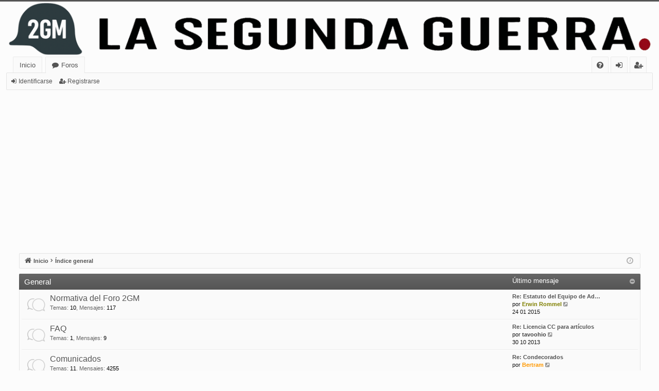

--- FILE ---
content_type: text/html; charset=UTF-8
request_url: https://lasegundaguerra.com/index.php?sid=0ec54ffbeb5d194580387ab24e03ba0d
body_size: 148722
content:
<!DOCTYPE html>
<html dir="ltr" lang="es">
<head>
<script type="text/javascript">
    (function(c,l,a,r,i,t,y){
        c[a]=c[a]||function(){(c[a].q=c[a].q||[]).push(arguments)};
        t=l.createElement(r);t.async=1;t.src="https://www.clarity.ms/tag/"+i;
        y=l.getElementsByTagName(r)[0];y.parentNode.insertBefore(t,y);
    })(window, document, "clarity", "script", "rgp15b5p0e");
</script>
<script async src="https://fundingchoicesmessages.google.com/i/pub-2632389637139736?ers=1"></script><script>(function() {function signalGooglefcPresent() {if (!window.frames['googlefcPresent']) {if (document.body) {const iframe = document.createElement('iframe'); iframe.style = 'width: 0; height: 0; border: none; z-index: -1000; left: -1000px; top: -1000px;'; iframe.style.display = 'none'; iframe.name = 'googlefcPresent'; document.body.appendChild(iframe);} else {setTimeout(signalGooglefcPresent, 0);}}}signalGooglefcPresent();})();</script>
<!-- Global site tag (gtag.js) - Google Analytics -->
<script async src="https://www.googletagmanager.com/gtag/js?id=UA-11580956-1"></script>
<script>
  window.dataLayer = window.dataLayer || [];
  function gtag(){dataLayer.push(arguments);}
  gtag('js', new Date());

  gtag('config', 'UA-11580956-1');
</script>
<script async src="https://pagead2.googlesyndication.com/pagead/js/adsbygoogle.js?client=ca-pub-2632389637139736"
     crossorigin="anonymous"></script>
<meta charset="utf-8" />
<meta http-equiv="X-UA-Compatible" content="IE=edge">
<meta name="viewport" content="width=device-width, initial-scale=1" />

<title>La Segunda Guerra Mundial - Página principal</title>




		<link rel="alternate" type="application/atom+xml" title="Feed - Noticias" href="/feed/news?sid=28b3d848751d2d0cee541b16283faa67">		<link rel="alternate" type="application/atom+xml" title="Feed - Nuevos Temas" href="/feed/topics?sid=28b3d848751d2d0cee541b16283faa67">				
	<link rel="canonical" href="https://lasegundaguerra.com/">

<!--
	phpBB style name: basic
	Based on style:   prosilver
	Original author:  Arty ( https://www.artodia.com )
	Modified by: 	  MrGaby
-->


<link href="./assets/css/font-awesome.min.css?assets_version=204" rel="stylesheet">
<link href="./styles/basic_orange/theme/stylesheet.css?assets_version=204" rel="stylesheet">




<!--[if lte IE 9]>
	<link href="./styles/basic_orange/theme/tweaks.css?assets_version=204" rel="stylesheet">
<![endif]-->

<meta name="description" content="Espacio para el estudio e intercambio de ideas sobre el acontecimiento bélico más importante del siglo XX, la Segunda Guerra Mundial">
<meta name="twitter:card" content="summary">
<meta name="twitter:site" content="@lasegundaguerra">
<meta name="twitter:title" content="Página principal">
<meta name="twitter:description" content="Espacio para el estudio e intercambio de ideas sobre el acontecimiento bélico más importante del siglo XX, la Segunda Guerra Mundial">

<link href="./ext/vse/abbc3/styles/all/theme/abbc3_common.css?assets_version=204" rel="stylesheet" media="screen">



</head>
<body id="phpbb" class="nojs notouch section-index ltr " data-online-text="Conectado">


	<a id="top" class="top-anchor" accesskey="t"></a>
	<div id="page-header" class="page-width">
		<div class="headerbar" role="banner">
					<div class="inner">

			<div id="site-description" class="site-description">
				<a id="logo" class="logo" href="https://www.lasegundaguerra.com/" title="Inicio">
					<img src="./styles/basic_orange/theme/images/logo.png" data-src-hd="./styles/basic_orange/theme/images/logo_hd.png" alt="La Segunda Guerra Mundial"/>
				</a>
				<p class="sitename">La Segunda Guerra Mundial</p>
				<p>Espacio para el estudio e intercambio de ideas sobre el acontecimiento bélico más importante del siglo XX, la Segunda Guerra Mundial</p>
				<p class="skiplink"><a href="#start_here">Obviar</a></p>
			</div>

									
			</div>
					</div>


				


<div class="navbar tabbed not-static" role="navigation">
	<div class="inner page-width">
		<div class="nav-tabs" data-current-page="index">
			<ul class="leftside">
				<li id="quick-links" class="quick-links tab responsive-menu dropdown-container empty">
					<a href="#" class="nav-link dropdown-trigger">Enlaces rápidos</a>
					<div class="dropdown">
						<div class="pointer"><div class="pointer-inner"></div></div>
						<ul class="dropdown-contents" role="menu">
								
	
													</ul>
					</div>
				</li>
													<li class="tab home" data-responsive-class="small-icon icon-home">
						<a class="nav-link" href="https://www.lasegundaguerra.com/" data-navbar-reference="home">Inicio</a>
					</li>
								<li class="tab forums selected" data-responsive-class="small-icon icon-forums">
					<a class="nav-link" href="./index.php?sid=28b3d848751d2d0cee541b16283faa67">Foros</a>
				</li>
											</ul>
			<ul class="rightside" role="menu">
								<li class="tab faq" data-select-match="faq" data-responsive-class="small-icon icon-faq">
					<a class="nav-link" href="/help/faq?sid=28b3d848751d2d0cee541b16283faa67" rel="help" title="Preguntas Frecuentes" role="menuitem">
						<i class="icon fa-question-circle fa-fw" aria-hidden="true"></i><span>FAQ</span>
					</a>
				</li>
																									<li class="tab login"  data-skip-responsive="true" data-select-match="login"><a class="nav-link" href="./ucp.php?mode=login&amp;redirect=index.php&amp;sid=28b3d848751d2d0cee541b16283faa67" title="Identificarse" accesskey="x" role="menuitem">Identificarse</a></li>
											<li class="tab register" data-skip-responsive="true" data-select-match="register"><a class="nav-link" href="./ucp.php?mode=register&amp;sid=28b3d848751d2d0cee541b16283faa67" role="menuitem">Registrarse</a></li>
																	</ul>
		</div>
	</div>
</div>

<div class="navbar secondary">
	<ul role="menubar">
														<li class="small-icon icon-login"><a href="./ucp.php?mode=login&amp;redirect=index.php&amp;sid=28b3d848751d2d0cee541b16283faa67" title="Identificarse">Identificarse</a></li>
									<li class="small-icon icon-register"><a href="./ucp.php?mode=register&amp;sid=28b3d848751d2d0cee541b16283faa67">Registrarse</a></li>
									
			</ul>
</div>

	</div>

<div id="wrap" class="page-width">

	
	<a id="start_here" class="top-anchor"></a>
	<div id="page-body" class="page-body" role="main">
		<div class="navbar">
	<ul id="nav-breadcrumbs" class="nav-breadcrumbs linklist navlinks" role="menubar">
				
		
		<li class="breadcrumbs" itemscope itemtype="https://schema.org/BreadcrumbList">

						<span class="crumb" itemtype="https://schema.org/ListItem" itemprop="itemListElement" itemscope><a itemprop="item" href="https://www.lasegundaguerra.com/" data-navbar-reference="home"><i class="icon fa-home fa-fw" aria-hidden="true"></i><span itemprop="name">Inicio</span></a><meta itemprop="position" content="1" /></span>
			
						<span class="crumb" itemtype="https://schema.org/ListItem" itemprop="itemListElement" itemscope><a itemprop="item" href="./index.php?sid=28b3d848751d2d0cee541b16283faa67" accesskey="h" data-navbar-reference="index"><span itemprop="name">Índice general</span></a><meta itemprop="position" content="2" /></span>

			
			
		</li>

		
				<li class="rightside dropdown-container icon-only">
			<a href="#" class="dropdown-trigger time" title="Fecha actual 23 01 2026"><i class="fa fa-clock-o"></i></a>
			<div class="dropdown">
				<div class="pointer"><div class="pointer-inner"></div></div>
				<ul class="dropdown-contents">
					<li>Fecha actual 23 01 2026</li>
					<li>Todos los horarios son <span title="Europa/Madrid">UTC+01:00</span></li>
				</ul>
			</div>
		</li>
	</ul>
</div>

		
		


	
				<div class="forabg category-53 elegant" data-hide-description="1">
			<div class="inner">
			<ul class="topiclist">
				<li class="header">
										<dl class="row-item">
						<dt><div class="list-inner"><a href="./viewforum.php?f=53&amp;sid=28b3d848751d2d0cee541b16283faa67" data-id="53">General</a></div></dt>
												<dd class="lastpost"><span>Último mensaje</span></dd>
					</dl>
									</li>
			</ul>
			<ul class="topiclist forums">
		
	
	
	
			
					<li class="row forum-2">
									<dl class="row-item forum_read elegant-row">
				<dt title="No hay mensajes sin leer">
										<div class="list-inner">
																		<a href="./viewforum.php?f=2&amp;sid=28b3d848751d2d0cee541b16283faa67" class="forumtitle" data-id="2">Normativa del Foro 2GM</a>
						<div class="forum-description">Normas de obligado cumplimiento</div>													<div class="forum-statistics">
					<span class="dfn">Temas</span>: <span class="value">10</span><span class="comma">, </span>
					<span class="dfn">Mensajes</span>: <span class="value">117</span>
				</div>
						
												
																										<div class="forum-lastpost" style="display: none;">
								<span><strong>Último mensaje:</strong> <a href="./viewtopic.php?p=157739&amp;sid=28b3d848751d2d0cee541b16283faa67#p157739" title="Re: Estatuto del Equipo de Administración" class="lastsubject">Re: Estatuto del Equipo de Ad…</a></span>
								<span>por <a href="./memberlist.php?mode=viewprofile&amp;u=940&amp;sid=28b3d848751d2d0cee541b16283faa67" style="color: #808000;" class="username-coloured">Erwin Rommel</a>, 24 01 2015</span>
							</div>
																		</div>
				</dt>
														<dd class="lastpost">
						<span>
							
															<dfn>Último mensaje</dfn>
																										<a href="./viewtopic.php?p=157739&amp;sid=28b3d848751d2d0cee541b16283faa67#p157739" title="Re: Estatuto del Equipo de Administración" class="lastsubject">Re: Estatuto del Equipo de Ad…</a> <br />
																	por <a href="./memberlist.php?mode=viewprofile&amp;u=940&amp;sid=28b3d848751d2d0cee541b16283faa67" style="color: #808000;" class="username-coloured">Erwin Rommel</a>																	<a href="./viewtopic.php?p=157739&amp;sid=28b3d848751d2d0cee541b16283faa67#p157739" title="Ver último mensaje">
										<i class="icon fa-external-link-square fa-fw icon-lightgray icon-md" aria-hidden="true"></i><span class="sr-only">Ver último mensaje</span>
									</a>
																<br /><time datetime="2015-01-23T23:40:42+00:00">24 01 2015</time>
													</span>
					</dd>
							</dl>
					</li>
			
	
	
			
					<li class="row forum-74">
									<dl class="row-item forum_read elegant-row">
				<dt title="No hay mensajes sin leer">
										<div class="list-inner">
																		<a href="./viewforum.php?f=74&amp;sid=28b3d848751d2d0cee541b16283faa67" class="forumtitle" data-id="74">FAQ</a>
						<div class="forum-description">Preguntas y respuestas sobre el funcionamiento del Foro 2GM</div>													<div class="forum-statistics">
					<span class="dfn">Temas</span>: <span class="value">1</span><span class="comma">, </span>
					<span class="dfn">Mensajes</span>: <span class="value">9</span>
				</div>
						
												
																										<div class="forum-lastpost" style="display: none;">
								<span><strong>Último mensaje:</strong> <a href="./viewtopic.php?p=143887&amp;sid=28b3d848751d2d0cee541b16283faa67#p143887" title="Re: Licencia CC para artículos" class="lastsubject">Re: Licencia CC para artículos</a></span>
								<span>por <a href="./memberlist.php?mode=viewprofile&amp;u=6431&amp;sid=28b3d848751d2d0cee541b16283faa67" style="color: #464646;" class="username-coloured">tavoohio</a>, 30 10 2013</span>
							</div>
																		</div>
				</dt>
														<dd class="lastpost">
						<span>
							
															<dfn>Último mensaje</dfn>
																										<a href="./viewtopic.php?p=143887&amp;sid=28b3d848751d2d0cee541b16283faa67#p143887" title="Re: Licencia CC para artículos" class="lastsubject">Re: Licencia CC para artículos</a> <br />
																	por <a href="./memberlist.php?mode=viewprofile&amp;u=6431&amp;sid=28b3d848751d2d0cee541b16283faa67" style="color: #464646;" class="username-coloured">tavoohio</a>																	<a href="./viewtopic.php?p=143887&amp;sid=28b3d848751d2d0cee541b16283faa67#p143887" title="Ver último mensaje">
										<i class="icon fa-external-link-square fa-fw icon-lightgray icon-md" aria-hidden="true"></i><span class="sr-only">Ver último mensaje</span>
									</a>
																<br /><time datetime="2013-10-30T13:37:49+00:00">30 10 2013</time>
													</span>
					</dd>
							</dl>
					</li>
			
	
	
			
					<li class="row forum-266">
									<dl class="row-item forum_read elegant-row">
				<dt title="No hay mensajes sin leer">
										<div class="list-inner">
																		<a href="./viewforum.php?f=266&amp;sid=28b3d848751d2d0cee541b16283faa67" class="forumtitle" data-id="266">Comunicados</a>
						<div class="forum-description">Notificaciones a la comunidad</div>													<div class="forum-statistics">
					<span class="dfn">Temas</span>: <span class="value">11</span><span class="comma">, </span>
					<span class="dfn">Mensajes</span>: <span class="value">4255</span>
				</div>
						
												
																										<div class="forum-lastpost" style="display: none;">
								<span><strong>Último mensaje:</strong> <a href="./viewtopic.php?p=181859&amp;sid=28b3d848751d2d0cee541b16283faa67#p181859" title="Re: Condecorados" class="lastsubject">Re: Condecorados</a></span>
								<span>por <a href="./memberlist.php?mode=viewprofile&amp;u=4&amp;sid=28b3d848751d2d0cee541b16283faa67" style="color: #ff9900;" class="username-coloured">Bertram</a>, 23 12 2022</span>
							</div>
																		</div>
				</dt>
														<dd class="lastpost">
						<span>
							
															<dfn>Último mensaje</dfn>
																										<a href="./viewtopic.php?p=181859&amp;sid=28b3d848751d2d0cee541b16283faa67#p181859" title="Re: Condecorados" class="lastsubject">Re: Condecorados</a> <br />
																	por <a href="./memberlist.php?mode=viewprofile&amp;u=4&amp;sid=28b3d848751d2d0cee541b16283faa67" style="color: #ff9900;" class="username-coloured">Bertram</a>																	<a href="./viewtopic.php?p=181859&amp;sid=28b3d848751d2d0cee541b16283faa67#p181859" title="Ver último mensaje">
										<i class="icon fa-external-link-square fa-fw icon-lightgray icon-md" aria-hidden="true"></i><span class="sr-only">Ver último mensaje</span>
									</a>
																<br /><time datetime="2022-12-23T04:24:08+00:00">23 12 2022</time>
													</span>
					</dd>
							</dl>
					</li>
			
	
	
			
					<li class="row forum-268">
									<dl class="row-item forum_read elegant-row">
				<dt title="No hay mensajes sin leer">
										<div class="list-inner">
																		<a href="./viewforum.php?f=268&amp;sid=28b3d848751d2d0cee541b16283faa67" class="forumtitle" data-id="268">Buzón de Sugerencias</a>
						<div class="forum-description">Ideas, peticiones y sugerencias al Equipo del Foro 2GM</div>													<div class="forum-statistics">
					<span class="dfn">Temas</span>: <span class="value">1</span><span class="comma">, </span>
					<span class="dfn">Mensajes</span>: <span class="value">4</span>
				</div>
						
												
																										<div class="forum-lastpost" style="display: none;">
								<span><strong>Último mensaje:</strong> <a href="./viewtopic.php?p=181888&amp;sid=28b3d848751d2d0cee541b16283faa67#p181888" title="Re: Peliculas rusas" class="lastsubject">Re: Peliculas rusas</a></span>
								<span>por <a href="./memberlist.php?mode=viewprofile&amp;u=2586&amp;sid=28b3d848751d2d0cee541b16283faa67" style="color: #464646;" class="username-coloured">Hansi Rudel</a>, 04 04 2023</span>
							</div>
																		</div>
				</dt>
														<dd class="lastpost">
						<span>
							
															<dfn>Último mensaje</dfn>
																										<a href="./viewtopic.php?p=181888&amp;sid=28b3d848751d2d0cee541b16283faa67#p181888" title="Re: Peliculas rusas" class="lastsubject">Re: Peliculas rusas</a> <br />
																	por <a href="./memberlist.php?mode=viewprofile&amp;u=2586&amp;sid=28b3d848751d2d0cee541b16283faa67" style="color: #464646;" class="username-coloured">Hansi Rudel</a>																	<a href="./viewtopic.php?p=181888&amp;sid=28b3d848751d2d0cee541b16283faa67#p181888" title="Ver último mensaje">
										<i class="icon fa-external-link-square fa-fw icon-lightgray icon-md" aria-hidden="true"></i><span class="sr-only">Ver último mensaje</span>
									</a>
																<br /><time datetime="2023-04-04T17:00:42+00:00">04 04 2023</time>
													</span>
					</dd>
							</dl>
					</li>
			
	
	
			
					<li class="row forum-267">
									<dl class="row-item forum_read elegant-row">
				<dt title="No hay mensajes sin leer">
										<div class="list-inner">
																		<a href="./viewforum.php?f=267&amp;sid=28b3d848751d2d0cee541b16283faa67" class="forumtitle" data-id="267">Presentación</a>
						<div class="forum-description">Espacio para presentarse a la comunidad</div>													<div class="forum-statistics">
					<span class="dfn">Temas</span>: <span class="value">5</span><span class="comma">, </span>
					<span class="dfn">Mensajes</span>: <span class="value">920</span>
				</div>
						
												
																										<div class="forum-lastpost" style="display: none;">
								<span><strong>Último mensaje:</strong> <a href="./viewtopic.php?p=182338&amp;sid=28b3d848751d2d0cee541b16283faa67#p182338" title="Re: Presentación" class="lastsubject">Re: Presentación</a></span>
								<span>por <a href="./memberlist.php?mode=viewprofile&amp;u=4&amp;sid=28b3d848751d2d0cee541b16283faa67" style="color: #ff9900;" class="username-coloured">Bertram</a>, 09 01 2026</span>
							</div>
																		</div>
				</dt>
														<dd class="lastpost">
						<span>
							
															<dfn>Último mensaje</dfn>
																										<a href="./viewtopic.php?p=182338&amp;sid=28b3d848751d2d0cee541b16283faa67#p182338" title="Re: Presentación" class="lastsubject">Re: Presentación</a> <br />
																	por <a href="./memberlist.php?mode=viewprofile&amp;u=4&amp;sid=28b3d848751d2d0cee541b16283faa67" style="color: #ff9900;" class="username-coloured">Bertram</a>																	<a href="./viewtopic.php?p=182338&amp;sid=28b3d848751d2d0cee541b16283faa67#p182338" title="Ver último mensaje">
										<i class="icon fa-external-link-square fa-fw icon-lightgray icon-md" aria-hidden="true"></i><span class="sr-only">Ver último mensaje</span>
									</a>
																<br /><time datetime="2026-01-09T06:36:38+00:00">09 01 2026</time>
													</span>
					</dd>
							</dl>
					</li>
			
	
	
			
					<li class="row forum-273">
									<dl class="row-item forum_read elegant-row">
				<dt title="No hay mensajes sin leer">
										<div class="list-inner">
																		<a href="./viewforum.php?f=273&amp;sid=28b3d848751d2d0cee541b16283faa67" class="forumtitle" data-id="273">Eventos Recreacionismo histórico</a>
						<div class="forum-description">Eventos relacionados con la 2GM, como ferias, recreaciones, exposiciones, etc.</div>													<div class="forum-statistics">
					<span class="dfn">Temas</span>: <span class="value">0</span><span class="comma">, </span>
					<span class="dfn">Mensajes</span>: <span class="value">0</span>
				</div>
						
												
																														</div>
				</dt>
														<dd class="lastpost">
						<span>
							
																						No hay mensajes
																				</span>
					</dd>
							</dl>
					</li>
			
	
				</ul>

			</div>
		</div>
	
				<div class="forabg category-277 elegant" data-hide-description="1">
			<div class="inner">
			<ul class="topiclist">
				<li class="header">
										<dl class="row-item">
						<dt><div class="list-inner"><a href="./viewforum.php?f=277&amp;sid=28b3d848751d2d0cee541b16283faa67" data-id="277">Primera Guerra Mundial</a></div></dt>
												<dd class="lastpost"><span>Último mensaje</span></dd>
					</dl>
									</li>
			</ul>
			<ul class="topiclist forums">
		
	
	
	
			
					<li class="row forum-278">
									<dl class="row-item forum_read elegant-row">
				<dt title="No hay mensajes sin leer">
										<div class="list-inner">
																		<a href="./viewforum.php?f=278&amp;sid=28b3d848751d2d0cee541b16283faa67" class="forumtitle" data-id="278">Primera Guerra Mundial (1914-1918)</a>
						<div class="forum-description">La Gran Guerra y su contexto</div>													<div class="forum-statistics">
					<span class="dfn">Temas</span>: <span class="value">38</span><span class="comma">, </span>
					<span class="dfn">Mensajes</span>: <span class="value">164</span>
				</div>
						
												
																										<div class="forum-lastpost" style="display: none;">
								<span><strong>Último mensaje:</strong> <a href="./viewtopic.php?p=181099&amp;sid=28b3d848751d2d0cee541b16283faa67#p181099" title="El armisticio de Padua" class="lastsubject">El armisticio de Padua</a></span>
								<span>por <a href="./memberlist.php?mode=viewprofile&amp;u=9083&amp;sid=28b3d848751d2d0cee541b16283faa67" style="color: #464646;" class="username-coloured">Amelletti</a>, 04 11 2020</span>
							</div>
																		</div>
				</dt>
														<dd class="lastpost">
						<span>
							
															<dfn>Último mensaje</dfn>
																										<a href="./viewtopic.php?p=181099&amp;sid=28b3d848751d2d0cee541b16283faa67#p181099" title="El armisticio de Padua" class="lastsubject">El armisticio de Padua</a> <br />
																	por <a href="./memberlist.php?mode=viewprofile&amp;u=9083&amp;sid=28b3d848751d2d0cee541b16283faa67" style="color: #464646;" class="username-coloured">Amelletti</a>																	<a href="./viewtopic.php?p=181099&amp;sid=28b3d848751d2d0cee541b16283faa67#p181099" title="Ver último mensaje">
										<i class="icon fa-external-link-square fa-fw icon-lightgray icon-md" aria-hidden="true"></i><span class="sr-only">Ver último mensaje</span>
									</a>
																<br /><time datetime="2020-11-04T05:07:40+00:00">04 11 2020</time>
													</span>
					</dd>
							</dl>
					</li>
			
	
				</ul>

			</div>
		</div>
	
				<div class="forabg category-252 elegant" data-hide-description="1">
			<div class="inner">
			<ul class="topiclist">
				<li class="header">
										<dl class="row-item">
						<dt><div class="list-inner"><a href="./viewforum.php?f=252&amp;sid=28b3d848751d2d0cee541b16283faa67" data-id="252">Entreguerras</a></div></dt>
												<dd class="lastpost"><span>Último mensaje</span></dd>
					</dl>
									</li>
			</ul>
			<ul class="topiclist forums">
		
	
	
	
			
					<li class="row forum-279">
									<dl class="row-item forum_read elegant-row">
				<dt title="No hay mensajes sin leer">
										<div class="list-inner">
																		<a href="./viewforum.php?f=279&amp;sid=28b3d848751d2d0cee541b16283faa67" class="forumtitle" data-id="279">Conflictos Previos</a>
						<div class="forum-description">Guerras que preludian la 2GM: Guerra Civil Española, Guerra Sino-Japonesa, Guerra Italo-Etíope, etc.</div>													<div class="forum-statistics">
					<span class="dfn">Temas</span>: <span class="value">8</span><span class="comma">, </span>
					<span class="dfn">Mensajes</span>: <span class="value">84</span>
				</div>
						
												
																										<div class="forum-lastpost" style="display: none;">
								<span><strong>Último mensaje:</strong> <a href="./viewtopic.php?p=180541&amp;sid=28b3d848751d2d0cee541b16283faa67#p180541" title="Re: La Guerra Greco-Turca 1919-1922" class="lastsubject">Re: La Guerra Greco-Turca 191…</a></span>
								<span>por <a href="./memberlist.php?mode=viewprofile&amp;u=9083&amp;sid=28b3d848751d2d0cee541b16283faa67" style="color: #464646;" class="username-coloured">Amelletti</a>, 21 07 2020</span>
							</div>
																		</div>
				</dt>
														<dd class="lastpost">
						<span>
							
															<dfn>Último mensaje</dfn>
																										<a href="./viewtopic.php?p=180541&amp;sid=28b3d848751d2d0cee541b16283faa67#p180541" title="Re: La Guerra Greco-Turca 1919-1922" class="lastsubject">Re: La Guerra Greco-Turca 191…</a> <br />
																	por <a href="./memberlist.php?mode=viewprofile&amp;u=9083&amp;sid=28b3d848751d2d0cee541b16283faa67" style="color: #464646;" class="username-coloured">Amelletti</a>																	<a href="./viewtopic.php?p=180541&amp;sid=28b3d848751d2d0cee541b16283faa67#p180541" title="Ver último mensaje">
										<i class="icon fa-external-link-square fa-fw icon-lightgray icon-md" aria-hidden="true"></i><span class="sr-only">Ver último mensaje</span>
									</a>
																<br /><time datetime="2020-07-21T06:51:21+00:00">21 07 2020</time>
													</span>
					</dd>
							</dl>
					</li>
			
	
	
			
					<li class="row forum-253">
									<dl class="row-item forum_read elegant-row">
				<dt title="No hay mensajes sin leer">
										<div class="list-inner">
																		<a href="./viewforum.php?f=253&amp;sid=28b3d848751d2d0cee541b16283faa67" class="forumtitle" data-id="253">Desarrollo Tecnológico y Militar</a>
						<div class="forum-description">Avance de la tecnología y desarrollo militar en el periodo de Entreguerras</div>													<div class="forum-statistics">
					<span class="dfn">Temas</span>: <span class="value">18</span><span class="comma">, </span>
					<span class="dfn">Mensajes</span>: <span class="value">251</span>
				</div>
						
												
																										<div class="forum-lastpost" style="display: none;">
								<span><strong>Último mensaje:</strong> <a href="./viewtopic.php?p=181490&amp;sid=28b3d848751d2d0cee541b16283faa67#p181490" title="Re: Historia de los Fusiles (1200 - 1935)" class="lastsubject">Re: Historia de los Fusiles (…</a></span>
								<span>por <a href="./memberlist.php?mode=viewprofile&amp;u=3765&amp;sid=28b3d848751d2d0cee541b16283faa67" style="color: #808000;" class="username-coloured">Marklen</a>, 16 09 2021</span>
							</div>
																		</div>
				</dt>
														<dd class="lastpost">
						<span>
							
															<dfn>Último mensaje</dfn>
																										<a href="./viewtopic.php?p=181490&amp;sid=28b3d848751d2d0cee541b16283faa67#p181490" title="Re: Historia de los Fusiles (1200 - 1935)" class="lastsubject">Re: Historia de los Fusiles (…</a> <br />
																	por <a href="./memberlist.php?mode=viewprofile&amp;u=3765&amp;sid=28b3d848751d2d0cee541b16283faa67" style="color: #808000;" class="username-coloured">Marklen</a>																	<a href="./viewtopic.php?p=181490&amp;sid=28b3d848751d2d0cee541b16283faa67#p181490" title="Ver último mensaje">
										<i class="icon fa-external-link-square fa-fw icon-lightgray icon-md" aria-hidden="true"></i><span class="sr-only">Ver último mensaje</span>
									</a>
																<br /><time datetime="2021-09-15T23:32:42+00:00">16 09 2021</time>
													</span>
					</dd>
							</dl>
					</li>
			
	
	
			
					<li class="row forum-254">
									<dl class="row-item forum_read elegant-row">
				<dt title="No hay mensajes sin leer">
										<div class="list-inner">
																		<a href="./viewforum.php?f=254&amp;sid=28b3d848751d2d0cee541b16283faa67" class="forumtitle" data-id="254">Economía</a>
						<div class="forum-description">Aspectos económicos previos al conflicto</div>													<div class="forum-statistics">
					<span class="dfn">Temas</span>: <span class="value">5</span><span class="comma">, </span>
					<span class="dfn">Mensajes</span>: <span class="value">52</span>
				</div>
						
												
																										<div class="forum-lastpost" style="display: none;">
								<span><strong>Último mensaje:</strong> <a href="./viewtopic.php?p=182260&amp;sid=28b3d848751d2d0cee541b16283faa67#p182260" title="Re: La crisis de los 20 años (1919-1939)" class="lastsubject">Re: La crisis de los 20 años …</a></span>
								<span>por <a href="./memberlist.php?mode=viewprofile&amp;u=10954&amp;sid=28b3d848751d2d0cee541b16283faa67" style="color: #666666;" class="username-coloured">chatcomplete</a>, 15 09 2025</span>
							</div>
																		</div>
				</dt>
														<dd class="lastpost">
						<span>
							
															<dfn>Último mensaje</dfn>
																										<a href="./viewtopic.php?p=182260&amp;sid=28b3d848751d2d0cee541b16283faa67#p182260" title="Re: La crisis de los 20 años (1919-1939)" class="lastsubject">Re: La crisis de los 20 años …</a> <br />
																	por <a href="./memberlist.php?mode=viewprofile&amp;u=10954&amp;sid=28b3d848751d2d0cee541b16283faa67" style="color: #666666;" class="username-coloured">chatcomplete</a>																	<a href="./viewtopic.php?p=182260&amp;sid=28b3d848751d2d0cee541b16283faa67#p182260" title="Ver último mensaje">
										<i class="icon fa-external-link-square fa-fw icon-lightgray icon-md" aria-hidden="true"></i><span class="sr-only">Ver último mensaje</span>
									</a>
																<br /><time datetime="2025-09-15T15:18:00+00:00">15 09 2025</time>
													</span>
					</dd>
							</dl>
					</li>
			
	
	
			
					<li class="row forum-255">
									<dl class="row-item forum_read elegant-row">
				<dt title="No hay mensajes sin leer">
										<div class="list-inner">
																		<a href="./viewforum.php?f=255&amp;sid=28b3d848751d2d0cee541b16283faa67" class="forumtitle" data-id="255">Política</a>
						<div class="forum-description">Movimientos, ideologías y partidos en el periodo de Entreguerras</div>													<div class="forum-statistics">
					<span class="dfn">Temas</span>: <span class="value">20</span><span class="comma">, </span>
					<span class="dfn">Mensajes</span>: <span class="value">114</span>
				</div>
						
												
																										<div class="forum-lastpost" style="display: none;">
								<span><strong>Último mensaje:</strong> <a href="./viewtopic.php?p=182261&amp;sid=28b3d848751d2d0cee541b16283faa67#p182261" title="Re: El 4 de noviembre de 1921, en Alemania, las Sturmabteilung (SA) quedan formalmente formadas por Adolf Hitler." class="lastsubject">Re: El 4 de noviembre de 1921…</a></span>
								<span>por <a href="./memberlist.php?mode=viewprofile&amp;u=10954&amp;sid=28b3d848751d2d0cee541b16283faa67" style="color: #666666;" class="username-coloured">chatcomplete</a>, 15 09 2025</span>
							</div>
																		</div>
				</dt>
														<dd class="lastpost">
						<span>
							
															<dfn>Último mensaje</dfn>
																										<a href="./viewtopic.php?p=182261&amp;sid=28b3d848751d2d0cee541b16283faa67#p182261" title="Re: El 4 de noviembre de 1921, en Alemania, las Sturmabteilung (SA) quedan formalmente formadas por Adolf Hitler." class="lastsubject">Re: El 4 de noviembre de 1921…</a> <br />
																	por <a href="./memberlist.php?mode=viewprofile&amp;u=10954&amp;sid=28b3d848751d2d0cee541b16283faa67" style="color: #666666;" class="username-coloured">chatcomplete</a>																	<a href="./viewtopic.php?p=182261&amp;sid=28b3d848751d2d0cee541b16283faa67#p182261" title="Ver último mensaje">
										<i class="icon fa-external-link-square fa-fw icon-lightgray icon-md" aria-hidden="true"></i><span class="sr-only">Ver último mensaje</span>
									</a>
																<br /><time datetime="2025-09-15T15:19:40+00:00">15 09 2025</time>
													</span>
					</dd>
							</dl>
					</li>
			
	
	
			
					<li class="row forum-256">
									<dl class="row-item forum_read elegant-row">
				<dt title="No hay mensajes sin leer">
										<div class="list-inner">
																		<a href="./viewforum.php?f=256&amp;sid=28b3d848751d2d0cee541b16283faa67" class="forumtitle" data-id="256">Sociedad</a>
						<div class="forum-description">La sociedad anterior a la Segunda Guerra Mundial</div>													<div class="forum-statistics">
					<span class="dfn">Temas</span>: <span class="value">12</span><span class="comma">, </span>
					<span class="dfn">Mensajes</span>: <span class="value">112</span>
				</div>
						
												
																										<div class="forum-lastpost" style="display: none;">
								<span><strong>Último mensaje:</strong> <a href="./viewtopic.php?p=180424&amp;sid=28b3d848751d2d0cee541b16283faa67#p180424" title="Re: Los Felices Años 20" class="lastsubject">Re: Los Felices Años 20</a></span>
								<span>por <a href="./memberlist.php?mode=viewprofile&amp;u=9083&amp;sid=28b3d848751d2d0cee541b16283faa67" style="color: #464646;" class="username-coloured">Amelletti</a>, 08 07 2020</span>
							</div>
																		</div>
				</dt>
														<dd class="lastpost">
						<span>
							
															<dfn>Último mensaje</dfn>
																										<a href="./viewtopic.php?p=180424&amp;sid=28b3d848751d2d0cee541b16283faa67#p180424" title="Re: Los Felices Años 20" class="lastsubject">Re: Los Felices Años 20</a> <br />
																	por <a href="./memberlist.php?mode=viewprofile&amp;u=9083&amp;sid=28b3d848751d2d0cee541b16283faa67" style="color: #464646;" class="username-coloured">Amelletti</a>																	<a href="./viewtopic.php?p=180424&amp;sid=28b3d848751d2d0cee541b16283faa67#p180424" title="Ver último mensaje">
										<i class="icon fa-external-link-square fa-fw icon-lightgray icon-md" aria-hidden="true"></i><span class="sr-only">Ver último mensaje</span>
									</a>
																<br /><time datetime="2020-07-08T02:38:16+00:00">08 07 2020</time>
													</span>
					</dd>
							</dl>
					</li>
			
	
				</ul>

			</div>
		</div>
	
				<div class="forabg category-257 elegant" data-hide-description="1">
			<div class="inner">
			<ul class="topiclist">
				<li class="header">
										<dl class="row-item">
						<dt><div class="list-inner"><a href="./viewforum.php?f=257&amp;sid=28b3d848751d2d0cee541b16283faa67" data-id="257">Segunda Guerra Mundial</a></div></dt>
												<dd class="lastpost"><span>Último mensaje</span></dd>
					</dl>
									</li>
			</ul>
			<ul class="topiclist forums">
		
	
	
	
			
					<li class="row forum-41">
									<dl class="row-item forum_read elegant-row">
				<dt title="No hay mensajes sin leer">
										<div class="list-inner">
																		<a href="./viewforum.php?f=41&amp;sid=28b3d848751d2d0cee541b16283faa67" class="forumtitle" data-id="41">Arte y Propaganda</a>
						<div class="forum-description">Arte, música, cine, radio, carteles, prensa y otros soportes</div>													<div class="forum-statistics">
					<span class="dfn">Temas</span>: <span class="value">40</span><span class="comma">, </span>
					<span class="dfn">Mensajes</span>: <span class="value">321</span>
				</div>
						
												
																										<div class="forum-lastpost" style="display: none;">
								<span><strong>Último mensaje:</strong> <a href="./viewtopic.php?p=181450&amp;sid=28b3d848751d2d0cee541b16283faa67#p181450" title="Re: La radio en la Segunda Guerra Mundial" class="lastsubject">Re: La radio en la Segunda Gu…</a></span>
								<span>por <a href="./memberlist.php?mode=viewprofile&amp;u=9083&amp;sid=28b3d848751d2d0cee541b16283faa67" style="color: #464646;" class="username-coloured">Amelletti</a>, 14 07 2021</span>
							</div>
																		</div>
				</dt>
														<dd class="lastpost">
						<span>
							
															<dfn>Último mensaje</dfn>
																										<a href="./viewtopic.php?p=181450&amp;sid=28b3d848751d2d0cee541b16283faa67#p181450" title="Re: La radio en la Segunda Guerra Mundial" class="lastsubject">Re: La radio en la Segunda Gu…</a> <br />
																	por <a href="./memberlist.php?mode=viewprofile&amp;u=9083&amp;sid=28b3d848751d2d0cee541b16283faa67" style="color: #464646;" class="username-coloured">Amelletti</a>																	<a href="./viewtopic.php?p=181450&amp;sid=28b3d848751d2d0cee541b16283faa67#p181450" title="Ver último mensaje">
										<i class="icon fa-external-link-square fa-fw icon-lightgray icon-md" aria-hidden="true"></i><span class="sr-only">Ver último mensaje</span>
									</a>
																<br /><time datetime="2021-07-14T06:36:19+00:00">14 07 2021</time>
													</span>
					</dd>
							</dl>
					</li>
			
	
	
			
					<li class="row forum-251">
									<dl class="row-item forum_read elegant-row">
				<dt title="No hay mensajes sin leer">
										<div class="list-inner">
																		<a href="./viewforum.php?f=251&amp;sid=28b3d848751d2d0cee541b16283faa67" class="forumtitle" data-id="251">Biografías</a>
						<div class="forum-description">Los protagonistas de la Segunda Guerra Mundial</div>													<div class="forum-statistics">
					<span class="dfn">Temas</span>: <span class="value">368</span><span class="comma">, </span>
					<span class="dfn">Mensajes</span>: <span class="value">1762</span>
				</div>
						
												
																										<div class="forum-lastpost" style="display: none;">
								<span><strong>Último mensaje:</strong> <a href="./viewtopic.php?p=182054&amp;sid=28b3d848751d2d0cee541b16283faa67#p182054" title="Re: Carlo Fecia di Cossato" class="lastsubject">Re: Carlo Fecia di Cossato</a></span>
								<span>por <a href="./memberlist.php?mode=viewprofile&amp;u=10362&amp;sid=28b3d848751d2d0cee541b16283faa67" style="color: #464646;" class="username-coloured">Ozymandias</a>, 13 10 2024</span>
							</div>
																		</div>
				</dt>
														<dd class="lastpost">
						<span>
							
															<dfn>Último mensaje</dfn>
																										<a href="./viewtopic.php?p=182054&amp;sid=28b3d848751d2d0cee541b16283faa67#p182054" title="Re: Carlo Fecia di Cossato" class="lastsubject">Re: Carlo Fecia di Cossato</a> <br />
																	por <a href="./memberlist.php?mode=viewprofile&amp;u=10362&amp;sid=28b3d848751d2d0cee541b16283faa67" style="color: #464646;" class="username-coloured">Ozymandias</a>																	<a href="./viewtopic.php?p=182054&amp;sid=28b3d848751d2d0cee541b16283faa67#p182054" title="Ver último mensaje">
										<i class="icon fa-external-link-square fa-fw icon-lightgray icon-md" aria-hidden="true"></i><span class="sr-only">Ver último mensaje</span>
									</a>
																<br /><time datetime="2024-10-13T17:47:29+00:00">13 10 2024</time>
													</span>
					</dd>
							</dl>
					</li>
			
	
	
			
					<li class="row forum-247">
									<dl class="row-item forum_read elegant-row">
				<dt title="No hay mensajes sin leer">
										<div class="list-inner">
																		<a href="./viewforum.php?f=247&amp;sid=28b3d848751d2d0cee541b16283faa67" class="forumtitle" data-id="247">Ciencia y Tecnología</a>
						<div class="forum-description">Investigación tecnológica y científica durante la guerra</div>													<div class="forum-statistics">
					<span class="dfn">Temas</span>: <span class="value">28</span><span class="comma">, </span>
					<span class="dfn">Mensajes</span>: <span class="value">250</span>
				</div>
						
												
																										<div class="forum-lastpost" style="display: none;">
								<span><strong>Último mensaje:</strong> <a href="./viewtopic.php?p=181587&amp;sid=28b3d848751d2d0cee541b16283faa67#p181587" title="Re: Las Fortalezas Maunsell" class="lastsubject">Re: Las Fortalezas Maunsell</a></span>
								<span>por <a href="./memberlist.php?mode=viewprofile&amp;u=9083&amp;sid=28b3d848751d2d0cee541b16283faa67" style="color: #464646;" class="username-coloured">Amelletti</a>, 21 10 2021</span>
							</div>
																		</div>
				</dt>
														<dd class="lastpost">
						<span>
							
															<dfn>Último mensaje</dfn>
																										<a href="./viewtopic.php?p=181587&amp;sid=28b3d848751d2d0cee541b16283faa67#p181587" title="Re: Las Fortalezas Maunsell" class="lastsubject">Re: Las Fortalezas Maunsell</a> <br />
																	por <a href="./memberlist.php?mode=viewprofile&amp;u=9083&amp;sid=28b3d848751d2d0cee541b16283faa67" style="color: #464646;" class="username-coloured">Amelletti</a>																	<a href="./viewtopic.php?p=181587&amp;sid=28b3d848751d2d0cee541b16283faa67#p181587" title="Ver último mensaje">
										<i class="icon fa-external-link-square fa-fw icon-lightgray icon-md" aria-hidden="true"></i><span class="sr-only">Ver último mensaje</span>
									</a>
																<br /><time datetime="2021-10-21T10:05:53+00:00">21 10 2021</time>
													</span>
					</dd>
							</dl>
					</li>
			
	
	
			
					<li class="row forum-276">
									<dl class="row-item forum_read elegant-row">
				<dt title="No hay mensajes sin leer">
										<div class="list-inner">
																		<a href="./viewforum.php?f=276&amp;sid=28b3d848751d2d0cee541b16283faa67" class="forumtitle" data-id="276">Conspiraciones y Misterios</a>
						<div class="forum-description">Enigmas y teorías de la conspiración</div>													<div class="forum-statistics">
					<span class="dfn">Temas</span>: <span class="value">8</span><span class="comma">, </span>
					<span class="dfn">Mensajes</span>: <span class="value">160</span>
				</div>
						
												
																										<div class="forum-lastpost" style="display: none;">
								<span><strong>Último mensaje:</strong> <a href="./viewtopic.php?p=179840&amp;sid=28b3d848751d2d0cee541b16283faa67#p179840" title="Re: ¿Estaba predicho la caida del III Reich antes de la guerra?" class="lastsubject">Re: ¿Estaba predicho la caida…</a></span>
								<span>por <a href="./memberlist.php?mode=viewprofile&amp;u=8981&amp;sid=28b3d848751d2d0cee541b16283faa67" style="color: #464646;" class="username-coloured">antonio aguirre</a>, 10 12 2019</span>
							</div>
																		</div>
				</dt>
														<dd class="lastpost">
						<span>
							
															<dfn>Último mensaje</dfn>
																										<a href="./viewtopic.php?p=179840&amp;sid=28b3d848751d2d0cee541b16283faa67#p179840" title="Re: ¿Estaba predicho la caida del III Reich antes de la guerra?" class="lastsubject">Re: ¿Estaba predicho la caida…</a> <br />
																	por <a href="./memberlist.php?mode=viewprofile&amp;u=8981&amp;sid=28b3d848751d2d0cee541b16283faa67" style="color: #464646;" class="username-coloured">antonio aguirre</a>																	<a href="./viewtopic.php?p=179840&amp;sid=28b3d848751d2d0cee541b16283faa67#p179840" title="Ver último mensaje">
										<i class="icon fa-external-link-square fa-fw icon-lightgray icon-md" aria-hidden="true"></i><span class="sr-only">Ver último mensaje</span>
									</a>
																<br /><time datetime="2019-12-10T16:18:33+00:00">10 12 2019</time>
													</span>
					</dd>
							</dl>
					</li>
			
	
	
			
					<li class="row forum-259">
									<dl class="row-item forum_read elegant-row">
				<dt title="No hay mensajes sin leer">
										<div class="list-inner">
																		<a href="./viewforum.php?f=259&amp;sid=28b3d848751d2d0cee541b16283faa67" class="forumtitle" data-id="259">Crímenes de Guerra</a>
						<div class="forum-description">Persecuciones y crímenes en la Segunda Guerra Mundial</div>													<div class="forum-statistics">
					<span class="dfn">Temas</span>: <span class="value">56</span><span class="comma">, </span>
					<span class="dfn">Mensajes</span>: <span class="value">372</span>
				</div>
						
												
																										<div class="forum-lastpost" style="display: none;">
								<span><strong>Último mensaje:</strong> <a href="./viewtopic.php?p=181179&amp;sid=28b3d848751d2d0cee541b16283faa67#p181179" title="Re: Jan y Antonina Zabinski: (los &quot;Schindlers&quot; polacos)" class="lastsubject">Re: Jan y Antonina Zabinski: …</a></span>
								<span>por <a href="./memberlist.php?mode=viewprofile&amp;u=6978&amp;sid=28b3d848751d2d0cee541b16283faa67" style="color: #464646;" class="username-coloured">alsair2781</a>, 27 11 2020</span>
							</div>
																		</div>
				</dt>
														<dd class="lastpost">
						<span>
							
															<dfn>Último mensaje</dfn>
																										<a href="./viewtopic.php?p=181179&amp;sid=28b3d848751d2d0cee541b16283faa67#p181179" title="Re: Jan y Antonina Zabinski: (los &quot;Schindlers&quot; polacos)" class="lastsubject">Re: Jan y Antonina Zabinski: …</a> <br />
																	por <a href="./memberlist.php?mode=viewprofile&amp;u=6978&amp;sid=28b3d848751d2d0cee541b16283faa67" style="color: #464646;" class="username-coloured">alsair2781</a>																	<a href="./viewtopic.php?p=181179&amp;sid=28b3d848751d2d0cee541b16283faa67#p181179" title="Ver último mensaje">
										<i class="icon fa-external-link-square fa-fw icon-lightgray icon-md" aria-hidden="true"></i><span class="sr-only">Ver último mensaje</span>
									</a>
																<br /><time datetime="2020-11-27T20:22:58+00:00">27 11 2020</time>
													</span>
					</dd>
							</dl>
					</li>
			
	
	
			
					<li class="row forum-40">
									<dl class="row-item forum_read elegant-row">
				<dt title="No hay mensajes sin leer">
										<div class="list-inner">
																		<a href="./viewforum.php?f=40&amp;sid=28b3d848751d2d0cee541b16283faa67" class="forumtitle" data-id="40">Cronología</a>
						<div class="forum-description">La Segunda Guerra Mundial en fechas</div>													<div class="forum-statistics">
					<span class="dfn">Temas</span>: <span class="value">86</span><span class="comma">, </span>
					<span class="dfn">Mensajes</span>: <span class="value">225</span>
				</div>
						
												
																										<div class="forum-lastpost" style="display: none;">
								<span><strong>Último mensaje:</strong> <a href="./viewtopic.php?p=181177&amp;sid=28b3d848751d2d0cee541b16283faa67#p181177" title="Re: El 2 de Septiembre de 1944, Ana Frank fue enviada al campo de concentración de Auschwitz." class="lastsubject">Re: El 2 de Septiembre de 194…</a></span>
								<span>por <a href="./memberlist.php?mode=viewprofile&amp;u=6978&amp;sid=28b3d848751d2d0cee541b16283faa67" style="color: #464646;" class="username-coloured">alsair2781</a>, 27 11 2020</span>
							</div>
																		</div>
				</dt>
														<dd class="lastpost">
						<span>
							
															<dfn>Último mensaje</dfn>
																										<a href="./viewtopic.php?p=181177&amp;sid=28b3d848751d2d0cee541b16283faa67#p181177" title="Re: El 2 de Septiembre de 1944, Ana Frank fue enviada al campo de concentración de Auschwitz." class="lastsubject">Re: El 2 de Septiembre de 194…</a> <br />
																	por <a href="./memberlist.php?mode=viewprofile&amp;u=6978&amp;sid=28b3d848751d2d0cee541b16283faa67" style="color: #464646;" class="username-coloured">alsair2781</a>																	<a href="./viewtopic.php?p=181177&amp;sid=28b3d848751d2d0cee541b16283faa67#p181177" title="Ver último mensaje">
										<i class="icon fa-external-link-square fa-fw icon-lightgray icon-md" aria-hidden="true"></i><span class="sr-only">Ver último mensaje</span>
									</a>
																<br /><time datetime="2020-11-27T15:43:22+00:00">27 11 2020</time>
													</span>
					</dd>
							</dl>
					</li>
			
	
	
			
					<li class="row forum-31">
									<dl class="row-item forum_read elegant-row">
				<dt title="No hay mensajes sin leer">
										<div class="list-inner">
																		<a href="./viewforum.php?f=31&amp;sid=28b3d848751d2d0cee541b16283faa67" class="forumtitle" data-id="31">Curiosidades</a>
						<div class="forum-description">Anécdotas, rarezas e historias variadas</div>													<div class="forum-statistics">
					<span class="dfn">Temas</span>: <span class="value">115</span><span class="comma">, </span>
					<span class="dfn">Mensajes</span>: <span class="value">1215</span>
				</div>
						
												
																										<div class="forum-lastpost" style="display: none;">
								<span><strong>Último mensaje:</strong> <a href="./viewtopic.php?p=182131&amp;sid=28b3d848751d2d0cee541b16283faa67#p182131" title="Re: Heinrich Severloh &quot;La bestia de Omaha Beach&quot;" class="lastsubject">Re: Heinrich Severloh &quot;La bes…</a></span>
								<span>por <a href="./memberlist.php?mode=viewprofile&amp;u=10582&amp;sid=28b3d848751d2d0cee541b16283faa67" style="color: #666666;" class="username-coloured">RAidenCortes123</a>, 10 02 2025</span>
							</div>
																		</div>
				</dt>
														<dd class="lastpost">
						<span>
							
															<dfn>Último mensaje</dfn>
																										<a href="./viewtopic.php?p=182131&amp;sid=28b3d848751d2d0cee541b16283faa67#p182131" title="Re: Heinrich Severloh &quot;La bestia de Omaha Beach&quot;" class="lastsubject">Re: Heinrich Severloh &quot;La bes…</a> <br />
																	por <a href="./memberlist.php?mode=viewprofile&amp;u=10582&amp;sid=28b3d848751d2d0cee541b16283faa67" style="color: #666666;" class="username-coloured">RAidenCortes123</a>																	<a href="./viewtopic.php?p=182131&amp;sid=28b3d848751d2d0cee541b16283faa67#p182131" title="Ver último mensaje">
										<i class="icon fa-external-link-square fa-fw icon-lightgray icon-md" aria-hidden="true"></i><span class="sr-only">Ver último mensaje</span>
									</a>
																<br /><time datetime="2025-02-10T19:59:52+00:00">10 02 2025</time>
													</span>
					</dd>
							</dl>
					</li>
			
	
	
			
					<li class="row forum-261">
									<dl class="row-item forum_read elegant-row">
				<dt title="No hay mensajes sin leer">
										<div class="list-inner">
																		<a href="./viewforum.php?f=261&amp;sid=28b3d848751d2d0cee541b16283faa67" class="forumtitle" data-id="261">Espionaje</a>
						<div class="forum-description">Los servicios de inteligencia</div>													<div class="forum-statistics">
					<span class="dfn">Temas</span>: <span class="value">15</span><span class="comma">, </span>
					<span class="dfn">Mensajes</span>: <span class="value">85</span>
				</div>
						
												
																										<div class="forum-lastpost" style="display: none;">
								<span><strong>Último mensaje:</strong> <a href="./viewtopic.php?p=180142&amp;sid=28b3d848751d2d0cee541b16283faa67#p180142" title="Re: Los “servicios” secretos vascos" class="lastsubject">Re: Los “servicios” secretos …</a></span>
								<span>por <a href="./memberlist.php?mode=viewprofile&amp;u=9083&amp;sid=28b3d848751d2d0cee541b16283faa67" style="color: #464646;" class="username-coloured">Amelletti</a>, 08 05 2020</span>
							</div>
																		</div>
				</dt>
														<dd class="lastpost">
						<span>
							
															<dfn>Último mensaje</dfn>
																										<a href="./viewtopic.php?p=180142&amp;sid=28b3d848751d2d0cee541b16283faa67#p180142" title="Re: Los “servicios” secretos vascos" class="lastsubject">Re: Los “servicios” secretos …</a> <br />
																	por <a href="./memberlist.php?mode=viewprofile&amp;u=9083&amp;sid=28b3d848751d2d0cee541b16283faa67" style="color: #464646;" class="username-coloured">Amelletti</a>																	<a href="./viewtopic.php?p=180142&amp;sid=28b3d848751d2d0cee541b16283faa67#p180142" title="Ver último mensaje">
										<i class="icon fa-external-link-square fa-fw icon-lightgray icon-md" aria-hidden="true"></i><span class="sr-only">Ver último mensaje</span>
									</a>
																<br /><time datetime="2020-05-08T04:16:33+00:00">08 05 2020</time>
													</span>
					</dd>
							</dl>
					</li>
			
	
	
			
					<li class="row forum-260">
									<dl class="row-item forum_read elegant-row">
				<dt title="No hay mensajes sin leer">
										<div class="list-inner">
																		<a href="./viewforum.php?f=260&amp;sid=28b3d848751d2d0cee541b16283faa67" class="forumtitle" data-id="260">Historia</a>
						<div class="forum-description">Estudios de la Segunda Guerra Mundial</div>													<div class="forum-statistics">
					<span class="dfn">Temas</span>: <span class="value">140</span><span class="comma">, </span>
					<span class="dfn">Mensajes</span>: <span class="value">1066</span>
				</div>
						
												
																										<div class="forum-lastpost" style="display: none;">
								<span><strong>Último mensaje:</strong> <a href="./viewtopic.php?p=182254&amp;sid=28b3d848751d2d0cee541b16283faa67#p182254" title="Re: Chilenos en la Segunda Guerra Mundial" class="lastsubject">Re: Chilenos en la Segunda Gu…</a></span>
								<span>por <a href="./memberlist.php?mode=viewprofile&amp;u=444&amp;sid=28b3d848751d2d0cee541b16283faa67" style="color: #464646;" class="username-coloured">Chuquichambe</a>, 31 07 2025</span>
							</div>
																		</div>
				</dt>
														<dd class="lastpost">
						<span>
							
															<dfn>Último mensaje</dfn>
																										<a href="./viewtopic.php?p=182254&amp;sid=28b3d848751d2d0cee541b16283faa67#p182254" title="Re: Chilenos en la Segunda Guerra Mundial" class="lastsubject">Re: Chilenos en la Segunda Gu…</a> <br />
																	por <a href="./memberlist.php?mode=viewprofile&amp;u=444&amp;sid=28b3d848751d2d0cee541b16283faa67" style="color: #464646;" class="username-coloured">Chuquichambe</a>																	<a href="./viewtopic.php?p=182254&amp;sid=28b3d848751d2d0cee541b16283faa67#p182254" title="Ver último mensaje">
										<i class="icon fa-external-link-square fa-fw icon-lightgray icon-md" aria-hidden="true"></i><span class="sr-only">Ver último mensaje</span>
									</a>
																<br /><time datetime="2025-07-31T18:28:30+00:00">31 07 2025</time>
													</span>
					</dd>
							</dl>
					</li>
			
	
	
			
					<li class="row forum-245">
									<dl class="row-item forum_read elegant-row">
				<dt title="No hay mensajes sin leer">
										<div class="list-inner">
																		<a href="./viewforum.php?f=245&amp;sid=28b3d848751d2d0cee541b16283faa67" class="forumtitle" data-id="245">Términos y Definiciones</a>
						<div class="forum-description">Abreviaturas y vocabulario específico</div>													<div class="forum-statistics">
					<span class="dfn">Temas</span>: <span class="value">8</span><span class="comma">, </span>
					<span class="dfn">Mensajes</span>: <span class="value">69</span>
				</div>
						
												
																										<div class="forum-lastpost" style="display: none;">
								<span><strong>Último mensaje:</strong> <a href="./viewtopic.php?p=178967&amp;sid=28b3d848751d2d0cee541b16283faa67#p178967" title="Re: Gott mit uns" class="lastsubject">Re: Gott mit uns</a></span>
								<span>por <a href="./memberlist.php?mode=viewprofile&amp;u=8644&amp;sid=28b3d848751d2d0cee541b16283faa67" style="color: #666666;" class="username-coloured">Alberto octavo :v</a>, 25 03 2019</span>
							</div>
																		</div>
				</dt>
														<dd class="lastpost">
						<span>
							
															<dfn>Último mensaje</dfn>
																										<a href="./viewtopic.php?p=178967&amp;sid=28b3d848751d2d0cee541b16283faa67#p178967" title="Re: Gott mit uns" class="lastsubject">Re: Gott mit uns</a> <br />
																	por <a href="./memberlist.php?mode=viewprofile&amp;u=8644&amp;sid=28b3d848751d2d0cee541b16283faa67" style="color: #666666;" class="username-coloured">Alberto octavo :v</a>																	<a href="./viewtopic.php?p=178967&amp;sid=28b3d848751d2d0cee541b16283faa67#p178967" title="Ver último mensaje">
										<i class="icon fa-external-link-square fa-fw icon-lightgray icon-md" aria-hidden="true"></i><span class="sr-only">Ver último mensaje</span>
									</a>
																<br /><time datetime="2019-03-25T17:52:29+00:00">25 03 2019</time>
													</span>
					</dd>
							</dl>
					</li>
			
	
	
			
					<li class="row forum-9">
									<dl class="row-item forum_read_subforum elegant-row">
				<dt title="No hay mensajes sin leer">
										<div class="list-inner">
																		<a href="./viewforum.php?f=9&amp;sid=28b3d848751d2d0cee541b16283faa67" class="forumtitle" data-id="9">Uniformes - Condecoraciones - Regalia</a>
						<div class="forum-description">Insignias, rangos, emblemas, medallas y uniformología</div>													<div class="forum-statistics">
					<span class="dfn">Temas</span>: <span class="value">89</span><span class="comma">, </span>
					<span class="dfn">Mensajes</span>: <span class="value">700</span>
				</div>
						
												
																										<div class="forum-lastpost" style="display: none;">
								<span><strong>Último mensaje:</strong> <a href="./viewtopic.php?p=181425&amp;sid=28b3d848751d2d0cee541b16283faa67#p181425" title="Re: Laminas - Los Freikorps" class="lastsubject">Re: Laminas - Los Freikorps</a></span>
								<span>por <a href="./memberlist.php?mode=viewprofile&amp;u=730&amp;sid=28b3d848751d2d0cee541b16283faa67" style="color: #464646;" class="username-coloured">tigerwittmann</a>, 28 06 2021</span>
							</div>
																		</div>
				</dt>
														<dd class="lastpost">
						<span>
							
															<dfn>Último mensaje</dfn>
																										<a href="./viewtopic.php?p=181425&amp;sid=28b3d848751d2d0cee541b16283faa67#p181425" title="Re: Laminas - Los Freikorps" class="lastsubject">Re: Laminas - Los Freikorps</a> <br />
																	por <a href="./memberlist.php?mode=viewprofile&amp;u=730&amp;sid=28b3d848751d2d0cee541b16283faa67" style="color: #464646;" class="username-coloured">tigerwittmann</a>																	<a href="./viewtopic.php?p=181425&amp;sid=28b3d848751d2d0cee541b16283faa67#p181425" title="Ver último mensaje">
										<i class="icon fa-external-link-square fa-fw icon-lightgray icon-md" aria-hidden="true"></i><span class="sr-only">Ver último mensaje</span>
									</a>
																<br /><time datetime="2021-06-28T11:50:14+00:00">28 06 2021</time>
													</span>
					</dd>
							</dl>
					</li>
			
	
				</ul>

			</div>
		</div>
	
				<div class="forabg category-264 elegant" data-hide-description="1">
			<div class="inner">
			<ul class="topiclist">
				<li class="header">
										<dl class="row-item">
						<dt><div class="list-inner"><a href="./viewforum.php?f=264&amp;sid=28b3d848751d2d0cee541b16283faa67" data-id="264">Guerra fría</a></div></dt>
												<dd class="lastpost"><span>Último mensaje</span></dd>
					</dl>
									</li>
			</ul>
			<ul class="topiclist forums">
		
	
	
	
			
					<li class="row forum-263">
									<dl class="row-item forum_read elegant-row">
				<dt title="No hay mensajes sin leer">
										<div class="list-inner">
																		<a href="./viewforum.php?f=263&amp;sid=28b3d848751d2d0cee541b16283faa67" class="forumtitle" data-id="263">Consecuencias</a>
						<div class="forum-description">Secuelas en el Mundo posterior a la Segunda Guerra Mundial</div>													<div class="forum-statistics">
					<span class="dfn">Temas</span>: <span class="value">15</span><span class="comma">, </span>
					<span class="dfn">Mensajes</span>: <span class="value">171</span>
				</div>
						
												
																										<div class="forum-lastpost" style="display: none;">
								<span><strong>Último mensaje:</strong> <a href="./viewtopic.php?p=180387&amp;sid=28b3d848751d2d0cee541b16283faa67#p180387" title="Re: Mitos sobre el crucero Prinz Eugen y la bomba atómica" class="lastsubject">Re: Mitos sobre el crucero Pr…</a></span>
								<span>por <a href="./memberlist.php?mode=viewprofile&amp;u=9083&amp;sid=28b3d848751d2d0cee541b16283faa67" style="color: #464646;" class="username-coloured">Amelletti</a>, 29 06 2020</span>
							</div>
																		</div>
				</dt>
														<dd class="lastpost">
						<span>
							
															<dfn>Último mensaje</dfn>
																										<a href="./viewtopic.php?p=180387&amp;sid=28b3d848751d2d0cee541b16283faa67#p180387" title="Re: Mitos sobre el crucero Prinz Eugen y la bomba atómica" class="lastsubject">Re: Mitos sobre el crucero Pr…</a> <br />
																	por <a href="./memberlist.php?mode=viewprofile&amp;u=9083&amp;sid=28b3d848751d2d0cee541b16283faa67" style="color: #464646;" class="username-coloured">Amelletti</a>																	<a href="./viewtopic.php?p=180387&amp;sid=28b3d848751d2d0cee541b16283faa67#p180387" title="Ver último mensaje">
										<i class="icon fa-external-link-square fa-fw icon-lightgray icon-md" aria-hidden="true"></i><span class="sr-only">Ver último mensaje</span>
									</a>
																<br /><time datetime="2020-06-29T04:41:56+00:00">29 06 2020</time>
													</span>
					</dd>
							</dl>
					</li>
			
	
				</ul>

			</div>
		</div>
	
				<div class="forabg category-203 elegant" data-hide-description="1">
			<div class="inner">
			<ul class="topiclist">
				<li class="header">
										<dl class="row-item">
						<dt><div class="list-inner"><a href="./viewforum.php?f=203&amp;sid=28b3d848751d2d0cee541b16283faa67" data-id="203">Vehículos</a></div></dt>
												<dd class="lastpost"><span>Último mensaje</span></dd>
					</dl>
									</li>
			</ul>
			<ul class="topiclist forums">
		
	
	
	
			
					<li class="row forum-208">
									<dl class="row-item forum_read_subforum elegant-row">
				<dt title="No hay mensajes sin leer">
										<div class="list-inner">
																		<a href="./viewforum.php?f=208&amp;sid=28b3d848751d2d0cee541b16283faa67" class="forumtitle" data-id="208">Tierra</a>
																			<div class="forum-statistics">
					<span class="dfn">Temas</span>: <span class="value">127</span><span class="comma">, </span>
					<span class="dfn">Mensajes</span>: <span class="value">786</span>
				</div>
						
												
																										<div class="forum-lastpost" style="display: none;">
								<span><strong>Último mensaje:</strong> <a href="./viewtopic.php?p=182215&amp;sid=28b3d848751d2d0cee541b16283faa67#p182215" title="Re: Carro Armato M13/40 [Carro Medio]" class="lastsubject">Re: Carro Armato M13/40 [Carr…</a></span>
								<span>por <a href="./memberlist.php?mode=viewprofile&amp;u=10695&amp;sid=28b3d848751d2d0cee541b16283faa67" style="color: #464646;" class="username-coloured">Blitzen</a>, 28 02 2025</span>
							</div>
																		</div>
				</dt>
														<dd class="lastpost">
						<span>
							
															<dfn>Último mensaje</dfn>
																										<a href="./viewtopic.php?p=182215&amp;sid=28b3d848751d2d0cee541b16283faa67#p182215" title="Re: Carro Armato M13/40 [Carro Medio]" class="lastsubject">Re: Carro Armato M13/40 [Carr…</a> <br />
																	por <a href="./memberlist.php?mode=viewprofile&amp;u=10695&amp;sid=28b3d848751d2d0cee541b16283faa67" style="color: #464646;" class="username-coloured">Blitzen</a>																	<a href="./viewtopic.php?p=182215&amp;sid=28b3d848751d2d0cee541b16283faa67#p182215" title="Ver último mensaje">
										<i class="icon fa-external-link-square fa-fw icon-lightgray icon-md" aria-hidden="true"></i><span class="sr-only">Ver último mensaje</span>
									</a>
																<br /><time datetime="2025-02-28T21:34:26+00:00">28 02 2025</time>
													</span>
					</dd>
							</dl>
					</li>
			
	
	
			
					<li class="row forum-209">
									<dl class="row-item forum_read_subforum elegant-row">
				<dt title="No hay mensajes sin leer">
										<div class="list-inner">
																		<a href="./viewforum.php?f=209&amp;sid=28b3d848751d2d0cee541b16283faa67" class="forumtitle" data-id="209">Mar</a>
																			<div class="forum-statistics">
					<span class="dfn">Temas</span>: <span class="value">347</span><span class="comma">, </span>
					<span class="dfn">Mensajes</span>: <span class="value">1035</span>
				</div>
						
												
																										<div class="forum-lastpost" style="display: none;">
								<span><strong>Último mensaje:</strong> <a href="./viewtopic.php?p=181423&amp;sid=28b3d848751d2d0cee541b16283faa67#p181423" title="Re: HNLMS De Ruyter [Crucero Ligero] (Holanda)" class="lastsubject">Re: HNLMS De Ruyter [Crucero …</a></span>
								<span>por <a href="./memberlist.php?mode=viewprofile&amp;u=7983&amp;sid=28b3d848751d2d0cee541b16283faa67" style="color: #464646;" class="username-coloured">Pdro_91</a>, 18 06 2021</span>
							</div>
																		</div>
				</dt>
														<dd class="lastpost">
						<span>
							
															<dfn>Último mensaje</dfn>
																										<a href="./viewtopic.php?p=181423&amp;sid=28b3d848751d2d0cee541b16283faa67#p181423" title="Re: HNLMS De Ruyter [Crucero Ligero] (Holanda)" class="lastsubject">Re: HNLMS De Ruyter [Crucero …</a> <br />
																	por <a href="./memberlist.php?mode=viewprofile&amp;u=7983&amp;sid=28b3d848751d2d0cee541b16283faa67" style="color: #464646;" class="username-coloured">Pdro_91</a>																	<a href="./viewtopic.php?p=181423&amp;sid=28b3d848751d2d0cee541b16283faa67#p181423" title="Ver último mensaje">
										<i class="icon fa-external-link-square fa-fw icon-lightgray icon-md" aria-hidden="true"></i><span class="sr-only">Ver último mensaje</span>
									</a>
																<br /><time datetime="2021-06-18T05:08:17+00:00">18 06 2021</time>
													</span>
					</dd>
							</dl>
					</li>
			
	
	
			
					<li class="row forum-210">
									<dl class="row-item forum_read_subforum elegant-row">
				<dt title="No hay mensajes sin leer">
										<div class="list-inner">
																		<a href="./viewforum.php?f=210&amp;sid=28b3d848751d2d0cee541b16283faa67" class="forumtitle" data-id="210">Aire</a>
																			<div class="forum-statistics">
					<span class="dfn">Temas</span>: <span class="value">361</span><span class="comma">, </span>
					<span class="dfn">Mensajes</span>: <span class="value">1070</span>
				</div>
						
												
																										<div class="forum-lastpost" style="display: none;">
								<span><strong>Último mensaje:</strong> <a href="./viewtopic.php?p=181452&amp;sid=28b3d848751d2d0cee541b16283faa67#p181452" title="Re: Curtiss P-40 Warhawk [Caza]" class="lastsubject">Re: Curtiss P-40 Warhawk [Caz…</a></span>
								<span>por <a href="./memberlist.php?mode=viewprofile&amp;u=9083&amp;sid=28b3d848751d2d0cee541b16283faa67" style="color: #464646;" class="username-coloured">Amelletti</a>, 14 07 2021</span>
							</div>
																		</div>
				</dt>
														<dd class="lastpost">
						<span>
							
															<dfn>Último mensaje</dfn>
																										<a href="./viewtopic.php?p=181452&amp;sid=28b3d848751d2d0cee541b16283faa67#p181452" title="Re: Curtiss P-40 Warhawk [Caza]" class="lastsubject">Re: Curtiss P-40 Warhawk [Caz…</a> <br />
																	por <a href="./memberlist.php?mode=viewprofile&amp;u=9083&amp;sid=28b3d848751d2d0cee541b16283faa67" style="color: #464646;" class="username-coloured">Amelletti</a>																	<a href="./viewtopic.php?p=181452&amp;sid=28b3d848751d2d0cee541b16283faa67#p181452" title="Ver último mensaje">
										<i class="icon fa-external-link-square fa-fw icon-lightgray icon-md" aria-hidden="true"></i><span class="sr-only">Ver último mensaje</span>
									</a>
																<br /><time datetime="2021-07-14T06:44:19+00:00">14 07 2021</time>
													</span>
					</dd>
							</dl>
					</li>
			
	
				</ul>

			</div>
		</div>
	
				<div class="forabg category-91 elegant" data-hide-description="1">
			<div class="inner">
			<ul class="topiclist">
				<li class="header">
										<dl class="row-item">
						<dt><div class="list-inner"><a href="./viewforum.php?f=91&amp;sid=28b3d848751d2d0cee541b16283faa67" data-id="91">Armas y Equipos</a></div></dt>
												<dd class="lastpost"><span>Último mensaje</span></dd>
					</dl>
									</li>
			</ul>
			<ul class="topiclist forums">
		
	
	
	
			
					<li class="row forum-163">
									<dl class="row-item forum_read elegant-row">
				<dt title="No hay mensajes sin leer">
										<div class="list-inner">
																		<a href="./viewforum.php?f=163&amp;sid=28b3d848751d2d0cee541b16283faa67" class="forumtitle" data-id="163">Países Aliados</a>
																			<div class="forum-statistics">
					<span class="dfn">Temas</span>: <span class="value">41</span><span class="comma">, </span>
					<span class="dfn">Mensajes</span>: <span class="value">207</span>
				</div>
						
												
																										<div class="forum-lastpost" style="display: none;">
								<span><strong>Último mensaje:</strong> <a href="./viewtopic.php?p=181062&amp;sid=28b3d848751d2d0cee541b16283faa67#p181062" title="Re: SIGABA (ECM)" class="lastsubject">Re: SIGABA (ECM)</a></span>
								<span>por <a href="./memberlist.php?mode=viewprofile&amp;u=9083&amp;sid=28b3d848751d2d0cee541b16283faa67" style="color: #464646;" class="username-coloured">Amelletti</a>, 24 10 2020</span>
							</div>
																		</div>
				</dt>
														<dd class="lastpost">
						<span>
							
															<dfn>Último mensaje</dfn>
																										<a href="./viewtopic.php?p=181062&amp;sid=28b3d848751d2d0cee541b16283faa67#p181062" title="Re: SIGABA (ECM)" class="lastsubject">Re: SIGABA (ECM)</a> <br />
																	por <a href="./memberlist.php?mode=viewprofile&amp;u=9083&amp;sid=28b3d848751d2d0cee541b16283faa67" style="color: #464646;" class="username-coloured">Amelletti</a>																	<a href="./viewtopic.php?p=181062&amp;sid=28b3d848751d2d0cee541b16283faa67#p181062" title="Ver último mensaje">
										<i class="icon fa-external-link-square fa-fw icon-lightgray icon-md" aria-hidden="true"></i><span class="sr-only">Ver último mensaje</span>
									</a>
																<br /><time datetime="2020-10-24T21:05:36+00:00">24 10 2020</time>
													</span>
					</dd>
							</dl>
					</li>
			
	
	
			
					<li class="row forum-202">
									<dl class="row-item forum_read elegant-row">
				<dt title="No hay mensajes sin leer">
										<div class="list-inner">
																		<a href="./viewforum.php?f=202&amp;sid=28b3d848751d2d0cee541b16283faa67" class="forumtitle" data-id="202">Países del Eje</a>
																			<div class="forum-statistics">
					<span class="dfn">Temas</span>: <span class="value">54</span><span class="comma">, </span>
					<span class="dfn">Mensajes</span>: <span class="value">319</span>
				</div>
						
												
																										<div class="forum-lastpost" style="display: none;">
								<span><strong>Último mensaje:</strong> <a href="./viewtopic.php?p=181057&amp;sid=28b3d848751d2d0cee541b16283faa67#p181057" title="Re: Fusil Mauser Kar98k [Alemania]" class="lastsubject">Re: Fusil Mauser Kar98k [Alem…</a></span>
								<span>por <a href="./memberlist.php?mode=viewprofile&amp;u=9083&amp;sid=28b3d848751d2d0cee541b16283faa67" style="color: #464646;" class="username-coloured">Amelletti</a>, 24 10 2020</span>
							</div>
																		</div>
				</dt>
														<dd class="lastpost">
						<span>
							
															<dfn>Último mensaje</dfn>
																										<a href="./viewtopic.php?p=181057&amp;sid=28b3d848751d2d0cee541b16283faa67#p181057" title="Re: Fusil Mauser Kar98k [Alemania]" class="lastsubject">Re: Fusil Mauser Kar98k [Alem…</a> <br />
																	por <a href="./memberlist.php?mode=viewprofile&amp;u=9083&amp;sid=28b3d848751d2d0cee541b16283faa67" style="color: #464646;" class="username-coloured">Amelletti</a>																	<a href="./viewtopic.php?p=181057&amp;sid=28b3d848751d2d0cee541b16283faa67#p181057" title="Ver último mensaje">
										<i class="icon fa-external-link-square fa-fw icon-lightgray icon-md" aria-hidden="true"></i><span class="sr-only">Ver último mensaje</span>
									</a>
																<br /><time datetime="2020-10-24T19:29:59+00:00">24 10 2020</time>
													</span>
					</dd>
							</dl>
					</li>
			
	
				</ul>

			</div>
		</div>
	
				<div class="forabg category-59 elegant" data-hide-description="1">
			<div class="inner">
			<ul class="topiclist">
				<li class="header">
										<dl class="row-item">
						<dt><div class="list-inner"><a href="./viewforum.php?f=59&amp;sid=28b3d848751d2d0cee541b16283faa67" data-id="59">Unidades</a></div></dt>
												<dd class="lastpost"><span>Último mensaje</span></dd>
					</dl>
									</li>
			</ul>
			<ul class="topiclist forums">
		
	
	
	
			
					<li class="row forum-29">
									<dl class="row-item forum_read_subforum elegant-row">
				<dt title="No hay mensajes sin leer">
										<div class="list-inner">
																		<a href="./viewforum.php?f=29&amp;sid=28b3d848751d2d0cee541b16283faa67" class="forumtitle" data-id="29">Países Aliados</a>
																			<div class="forum-statistics">
					<span class="dfn">Temas</span>: <span class="value">55</span><span class="comma">, </span>
					<span class="dfn">Mensajes</span>: <span class="value">292</span>
				</div>
						
												
																										<div class="forum-lastpost" style="display: none;">
								<span><strong>Último mensaje:</strong> <a href="./viewtopic.php?p=180076&amp;sid=28b3d848751d2d0cee541b16283faa67#p180076" title="Re: 101ª División Aerotransportada" class="lastsubject">Re: 101ª División Aerotranspo…</a></span>
								<span>por <a href="./memberlist.php?mode=viewprofile&amp;u=78&amp;sid=28b3d848751d2d0cee541b16283faa67" style="color: #808000;" class="username-coloured">albertoa</a>, 15 04 2020</span>
							</div>
																		</div>
				</dt>
														<dd class="lastpost">
						<span>
							
															<dfn>Último mensaje</dfn>
																										<a href="./viewtopic.php?p=180076&amp;sid=28b3d848751d2d0cee541b16283faa67#p180076" title="Re: 101ª División Aerotransportada" class="lastsubject">Re: 101ª División Aerotranspo…</a> <br />
																	por <a href="./memberlist.php?mode=viewprofile&amp;u=78&amp;sid=28b3d848751d2d0cee541b16283faa67" style="color: #808000;" class="username-coloured">albertoa</a>																	<a href="./viewtopic.php?p=180076&amp;sid=28b3d848751d2d0cee541b16283faa67#p180076" title="Ver último mensaje">
										<i class="icon fa-external-link-square fa-fw icon-lightgray icon-md" aria-hidden="true"></i><span class="sr-only">Ver último mensaje</span>
									</a>
																<br /><time datetime="2020-04-15T09:09:35+00:00">15 04 2020</time>
													</span>
					</dd>
							</dl>
					</li>
			
	
	
			
					<li class="row forum-28">
									<dl class="row-item forum_read_subforum elegant-row">
				<dt title="No hay mensajes sin leer">
										<div class="list-inner">
																		<a href="./viewforum.php?f=28&amp;sid=28b3d848751d2d0cee541b16283faa67" class="forumtitle" data-id="28">Países del Eje</a>
																			<div class="forum-statistics">
					<span class="dfn">Temas</span>: <span class="value">93</span><span class="comma">, </span>
					<span class="dfn">Mensajes</span>: <span class="value">403</span>
				</div>
						
												
																										<div class="forum-lastpost" style="display: none;">
								<span><strong>Último mensaje:</strong> <a href="./viewtopic.php?p=181184&amp;sid=28b3d848751d2d0cee541b16283faa67#p181184" title="Re: La Escuadrilla Azul" class="lastsubject">Re: La Escuadrilla Azul</a></span>
								<span>por <a href="./memberlist.php?mode=viewprofile&amp;u=6978&amp;sid=28b3d848751d2d0cee541b16283faa67" style="color: #464646;" class="username-coloured">alsair2781</a>, 11 12 2020</span>
							</div>
																		</div>
				</dt>
														<dd class="lastpost">
						<span>
							
															<dfn>Último mensaje</dfn>
																										<a href="./viewtopic.php?p=181184&amp;sid=28b3d848751d2d0cee541b16283faa67#p181184" title="Re: La Escuadrilla Azul" class="lastsubject">Re: La Escuadrilla Azul</a> <br />
																	por <a href="./memberlist.php?mode=viewprofile&amp;u=6978&amp;sid=28b3d848751d2d0cee541b16283faa67" style="color: #464646;" class="username-coloured">alsair2781</a>																	<a href="./viewtopic.php?p=181184&amp;sid=28b3d848751d2d0cee541b16283faa67#p181184" title="Ver último mensaje">
										<i class="icon fa-external-link-square fa-fw icon-lightgray icon-md" aria-hidden="true"></i><span class="sr-only">Ver último mensaje</span>
									</a>
																<br /><time datetime="2020-12-11T20:03:55+00:00">11 12 2020</time>
													</span>
					</dd>
							</dl>
					</li>
			
	
				</ul>

			</div>
		</div>
	
				<div class="forabg category-60 elegant" data-hide-description="1">
			<div class="inner">
			<ul class="topiclist">
				<li class="header">
										<dl class="row-item">
						<dt><div class="list-inner"><a href="./viewforum.php?f=60&amp;sid=28b3d848751d2d0cee541b16283faa67" data-id="60">Teatro de operaciones terrestres</a></div></dt>
												<dd class="lastpost"><span>Último mensaje</span></dd>
					</dl>
									</li>
			</ul>
			<ul class="topiclist forums">
		
	
	
	
			
					<li class="row forum-13">
									<dl class="row-item forum_read elegant-row">
				<dt title="No hay mensajes sin leer">
										<div class="list-inner">
																		<a href="./viewforum.php?f=13&amp;sid=28b3d848751d2d0cee541b16283faa67" class="forumtitle" data-id="13">Frente Africano y Mediterráneo</a>
																			<div class="forum-statistics">
					<span class="dfn">Temas</span>: <span class="value">20</span><span class="comma">, </span>
					<span class="dfn">Mensajes</span>: <span class="value">191</span>
				</div>
						
												
																										<div class="forum-lastpost" style="display: none;">
								<span><strong>Último mensaje:</strong> <a href="./viewtopic.php?p=179863&amp;sid=28b3d848751d2d0cee541b16283faa67#p179863" title="Re: El Sitio de Malta" class="lastsubject">Re: El Sitio de Malta</a></span>
								<span>por <a href="./memberlist.php?mode=viewprofile&amp;u=8981&amp;sid=28b3d848751d2d0cee541b16283faa67" style="color: #464646;" class="username-coloured">antonio aguirre</a>, 13 12 2019</span>
							</div>
																		</div>
				</dt>
														<dd class="lastpost">
						<span>
							
															<dfn>Último mensaje</dfn>
																										<a href="./viewtopic.php?p=179863&amp;sid=28b3d848751d2d0cee541b16283faa67#p179863" title="Re: El Sitio de Malta" class="lastsubject">Re: El Sitio de Malta</a> <br />
																	por <a href="./memberlist.php?mode=viewprofile&amp;u=8981&amp;sid=28b3d848751d2d0cee541b16283faa67" style="color: #464646;" class="username-coloured">antonio aguirre</a>																	<a href="./viewtopic.php?p=179863&amp;sid=28b3d848751d2d0cee541b16283faa67#p179863" title="Ver último mensaje">
										<i class="icon fa-external-link-square fa-fw icon-lightgray icon-md" aria-hidden="true"></i><span class="sr-only">Ver último mensaje</span>
									</a>
																<br /><time datetime="2019-12-13T19:21:22+00:00">13 12 2019</time>
													</span>
					</dd>
							</dl>
					</li>
			
	
	
			
					<li class="row forum-11">
									<dl class="row-item forum_read elegant-row">
				<dt title="No hay mensajes sin leer">
										<div class="list-inner">
																		<a href="./viewforum.php?f=11&amp;sid=28b3d848751d2d0cee541b16283faa67" class="forumtitle" data-id="11">Frente Occidental</a>
																			<div class="forum-statistics">
					<span class="dfn">Temas</span>: <span class="value">32</span><span class="comma">, </span>
					<span class="dfn">Mensajes</span>: <span class="value">292</span>
				</div>
						
												
																										<div class="forum-lastpost" style="display: none;">
								<span><strong>Último mensaje:</strong> <a href="./viewtopic.php?p=179857&amp;sid=28b3d848751d2d0cee541b16283faa67#p179857" title="Re: Operación &quot;Chariot&quot;" class="lastsubject">Re: Operación &quot;Chariot&quot;</a></span>
								<span>por <a href="./memberlist.php?mode=viewprofile&amp;u=8981&amp;sid=28b3d848751d2d0cee541b16283faa67" style="color: #464646;" class="username-coloured">antonio aguirre</a>, 11 12 2019</span>
							</div>
																		</div>
				</dt>
														<dd class="lastpost">
						<span>
							
															<dfn>Último mensaje</dfn>
																										<a href="./viewtopic.php?p=179857&amp;sid=28b3d848751d2d0cee541b16283faa67#p179857" title="Re: Operación &quot;Chariot&quot;" class="lastsubject">Re: Operación &quot;Chariot&quot;</a> <br />
																	por <a href="./memberlist.php?mode=viewprofile&amp;u=8981&amp;sid=28b3d848751d2d0cee541b16283faa67" style="color: #464646;" class="username-coloured">antonio aguirre</a>																	<a href="./viewtopic.php?p=179857&amp;sid=28b3d848751d2d0cee541b16283faa67#p179857" title="Ver último mensaje">
										<i class="icon fa-external-link-square fa-fw icon-lightgray icon-md" aria-hidden="true"></i><span class="sr-only">Ver último mensaje</span>
									</a>
																<br /><time datetime="2019-12-11T19:56:53+00:00">11 12 2019</time>
													</span>
					</dd>
							</dl>
					</li>
			
	
	
			
					<li class="row forum-10">
									<dl class="row-item forum_read elegant-row">
				<dt title="No hay mensajes sin leer">
										<div class="list-inner">
																		<a href="./viewforum.php?f=10&amp;sid=28b3d848751d2d0cee541b16283faa67" class="forumtitle" data-id="10">Frente Oriental</a>
																			<div class="forum-statistics">
					<span class="dfn">Temas</span>: <span class="value">32</span><span class="comma">, </span>
					<span class="dfn">Mensajes</span>: <span class="value">266</span>
				</div>
						
												
																										<div class="forum-lastpost" style="display: none;">
								<span><strong>Último mensaje:</strong> <a href="./viewtopic.php?p=180298&amp;sid=28b3d848751d2d0cee541b16283faa67#p180298" title="Re: Batalla de Berlín" class="lastsubject">Re: Batalla de Berlín</a></span>
								<span>por <a href="./memberlist.php?mode=viewprofile&amp;u=9083&amp;sid=28b3d848751d2d0cee541b16283faa67" style="color: #464646;" class="username-coloured">Amelletti</a>, 14 06 2020</span>
							</div>
																		</div>
				</dt>
														<dd class="lastpost">
						<span>
							
															<dfn>Último mensaje</dfn>
																										<a href="./viewtopic.php?p=180298&amp;sid=28b3d848751d2d0cee541b16283faa67#p180298" title="Re: Batalla de Berlín" class="lastsubject">Re: Batalla de Berlín</a> <br />
																	por <a href="./memberlist.php?mode=viewprofile&amp;u=9083&amp;sid=28b3d848751d2d0cee541b16283faa67" style="color: #464646;" class="username-coloured">Amelletti</a>																	<a href="./viewtopic.php?p=180298&amp;sid=28b3d848751d2d0cee541b16283faa67#p180298" title="Ver último mensaje">
										<i class="icon fa-external-link-square fa-fw icon-lightgray icon-md" aria-hidden="true"></i><span class="sr-only">Ver último mensaje</span>
									</a>
																<br /><time datetime="2020-06-14T01:19:03+00:00">14 06 2020</time>
													</span>
					</dd>
							</dl>
					</li>
			
	
	
			
					<li class="row forum-12">
									<dl class="row-item forum_read elegant-row">
				<dt title="No hay mensajes sin leer">
										<div class="list-inner">
																		<a href="./viewforum.php?f=12&amp;sid=28b3d848751d2d0cee541b16283faa67" class="forumtitle" data-id="12">Frente Asia-Pacífico</a>
																			<div class="forum-statistics">
					<span class="dfn">Temas</span>: <span class="value">21</span><span class="comma">, </span>
					<span class="dfn">Mensajes</span>: <span class="value">177</span>
				</div>
						
												
																										<div class="forum-lastpost" style="display: none;">
								<span><strong>Último mensaje:</strong> <a href="./viewtopic.php?p=181058&amp;sid=28b3d848751d2d0cee541b16283faa67#p181058" title="Re: Hiroshima, 6 de agosto de 1945" class="lastsubject">Re: Hiroshima, 6 de agosto de…</a></span>
								<span>por <a href="./memberlist.php?mode=viewprofile&amp;u=9083&amp;sid=28b3d848751d2d0cee541b16283faa67" style="color: #464646;" class="username-coloured">Amelletti</a>, 24 10 2020</span>
							</div>
																		</div>
				</dt>
														<dd class="lastpost">
						<span>
							
															<dfn>Último mensaje</dfn>
																										<a href="./viewtopic.php?p=181058&amp;sid=28b3d848751d2d0cee541b16283faa67#p181058" title="Re: Hiroshima, 6 de agosto de 1945" class="lastsubject">Re: Hiroshima, 6 de agosto de…</a> <br />
																	por <a href="./memberlist.php?mode=viewprofile&amp;u=9083&amp;sid=28b3d848751d2d0cee541b16283faa67" style="color: #464646;" class="username-coloured">Amelletti</a>																	<a href="./viewtopic.php?p=181058&amp;sid=28b3d848751d2d0cee541b16283faa67#p181058" title="Ver último mensaje">
										<i class="icon fa-external-link-square fa-fw icon-lightgray icon-md" aria-hidden="true"></i><span class="sr-only">Ver último mensaje</span>
									</a>
																<br /><time datetime="2020-10-24T20:08:45+00:00">24 10 2020</time>
													</span>
					</dd>
							</dl>
					</li>
			
	
				</ul>

			</div>
		</div>
	
				<div class="forabg category-79 elegant" data-hide-description="1">
			<div class="inner">
			<ul class="topiclist">
				<li class="header">
										<dl class="row-item">
						<dt><div class="list-inner"><a href="./viewforum.php?f=79&amp;sid=28b3d848751d2d0cee541b16283faa67" data-id="79">Teatro de operaciones navales</a></div></dt>
												<dd class="lastpost"><span>Último mensaje</span></dd>
					</dl>
									</li>
			</ul>
			<ul class="topiclist forums">
		
	
	
	
			
					<li class="row forum-82">
									<dl class="row-item forum_read elegant-row">
				<dt title="No hay mensajes sin leer">
										<div class="list-inner">
																		<a href="./viewforum.php?f=82&amp;sid=28b3d848751d2d0cee541b16283faa67" class="forumtitle" data-id="82">Zona Atlántico-Báltico</a>
																			<div class="forum-statistics">
					<span class="dfn">Temas</span>: <span class="value">27</span><span class="comma">, </span>
					<span class="dfn">Mensajes</span>: <span class="value">177</span>
				</div>
						
												
																										<div class="forum-lastpost" style="display: none;">
								<span><strong>Último mensaje:</strong> <a href="./viewtopic.php?p=181174&amp;sid=28b3d848751d2d0cee541b16283faa67#p181174" title="Re: La Patrulla del Norte" class="lastsubject">Re: La Patrulla del Norte</a></span>
								<span>por <a href="./memberlist.php?mode=viewprofile&amp;u=6978&amp;sid=28b3d848751d2d0cee541b16283faa67" style="color: #464646;" class="username-coloured">alsair2781</a>, 27 11 2020</span>
							</div>
																		</div>
				</dt>
														<dd class="lastpost">
						<span>
							
															<dfn>Último mensaje</dfn>
																										<a href="./viewtopic.php?p=181174&amp;sid=28b3d848751d2d0cee541b16283faa67#p181174" title="Re: La Patrulla del Norte" class="lastsubject">Re: La Patrulla del Norte</a> <br />
																	por <a href="./memberlist.php?mode=viewprofile&amp;u=6978&amp;sid=28b3d848751d2d0cee541b16283faa67" style="color: #464646;" class="username-coloured">alsair2781</a>																	<a href="./viewtopic.php?p=181174&amp;sid=28b3d848751d2d0cee541b16283faa67#p181174" title="Ver último mensaje">
										<i class="icon fa-external-link-square fa-fw icon-lightgray icon-md" aria-hidden="true"></i><span class="sr-only">Ver último mensaje</span>
									</a>
																<br /><time datetime="2020-11-27T15:36:04+00:00">27 11 2020</time>
													</span>
					</dd>
							</dl>
					</li>
			
	
	
			
					<li class="row forum-81">
									<dl class="row-item forum_read elegant-row">
				<dt title="No hay mensajes sin leer">
										<div class="list-inner">
																		<a href="./viewforum.php?f=81&amp;sid=28b3d848751d2d0cee541b16283faa67" class="forumtitle" data-id="81">Zona Índico-Pacífico</a>
																			<div class="forum-statistics">
					<span class="dfn">Temas</span>: <span class="value">15</span><span class="comma">, </span>
					<span class="dfn">Mensajes</span>: <span class="value">143</span>
				</div>
						
												
																										<div class="forum-lastpost" style="display: none;">
								<span><strong>Último mensaje:</strong> <a href="./viewtopic.php?p=181493&amp;sid=28b3d848751d2d0cee541b16283faa67#p181493" title="Re: The Murderers Row o &quot;La linea asesina&quot;" class="lastsubject">Re: The Murderers Row o &quot;La l…</a></span>
								<span>por <a href="./memberlist.php?mode=viewprofile&amp;u=3765&amp;sid=28b3d848751d2d0cee541b16283faa67" style="color: #808000;" class="username-coloured">Marklen</a>, 16 09 2021</span>
							</div>
																		</div>
				</dt>
														<dd class="lastpost">
						<span>
							
															<dfn>Último mensaje</dfn>
																										<a href="./viewtopic.php?p=181493&amp;sid=28b3d848751d2d0cee541b16283faa67#p181493" title="Re: The Murderers Row o &quot;La linea asesina&quot;" class="lastsubject">Re: The Murderers Row o &quot;La l…</a> <br />
																	por <a href="./memberlist.php?mode=viewprofile&amp;u=3765&amp;sid=28b3d848751d2d0cee541b16283faa67" style="color: #808000;" class="username-coloured">Marklen</a>																	<a href="./viewtopic.php?p=181493&amp;sid=28b3d848751d2d0cee541b16283faa67#p181493" title="Ver último mensaje">
										<i class="icon fa-external-link-square fa-fw icon-lightgray icon-md" aria-hidden="true"></i><span class="sr-only">Ver último mensaje</span>
									</a>
																<br /><time datetime="2021-09-16T11:35:04+00:00">16 09 2021</time>
													</span>
					</dd>
							</dl>
					</li>
			
	
	
			
					<li class="row forum-80">
									<dl class="row-item forum_read elegant-row">
				<dt title="No hay mensajes sin leer">
										<div class="list-inner">
																		<a href="./viewforum.php?f=80&amp;sid=28b3d848751d2d0cee541b16283faa67" class="forumtitle" data-id="80">Zona Mediterráneo</a>
																			<div class="forum-statistics">
					<span class="dfn">Temas</span>: <span class="value">16</span><span class="comma">, </span>
					<span class="dfn">Mensajes</span>: <span class="value">59</span>
				</div>
						
												
																										<div class="forum-lastpost" style="display: none;">
								<span><strong>Último mensaje:</strong> <a href="./viewtopic.php?p=181585&amp;sid=28b3d848751d2d0cee541b16283faa67#p181585" title="Re: El Raid de Alejandría (Operación G.A.3)" class="lastsubject">Re: El Raid de Alejandría (Op…</a></span>
								<span>por <a href="./memberlist.php?mode=viewprofile&amp;u=9083&amp;sid=28b3d848751d2d0cee541b16283faa67" style="color: #464646;" class="username-coloured">Amelletti</a>, 21 10 2021</span>
							</div>
																		</div>
				</dt>
														<dd class="lastpost">
						<span>
							
															<dfn>Último mensaje</dfn>
																										<a href="./viewtopic.php?p=181585&amp;sid=28b3d848751d2d0cee541b16283faa67#p181585" title="Re: El Raid de Alejandría (Operación G.A.3)" class="lastsubject">Re: El Raid de Alejandría (Op…</a> <br />
																	por <a href="./memberlist.php?mode=viewprofile&amp;u=9083&amp;sid=28b3d848751d2d0cee541b16283faa67" style="color: #464646;" class="username-coloured">Amelletti</a>																	<a href="./viewtopic.php?p=181585&amp;sid=28b3d848751d2d0cee541b16283faa67#p181585" title="Ver último mensaje">
										<i class="icon fa-external-link-square fa-fw icon-lightgray icon-md" aria-hidden="true"></i><span class="sr-only">Ver último mensaje</span>
									</a>
																<br /><time datetime="2021-10-21T09:43:28+00:00">21 10 2021</time>
													</span>
					</dd>
							</dl>
					</li>
			
	
				</ul>

			</div>
		</div>
	
				<div class="forabg category-87 elegant" data-hide-description="1">
			<div class="inner">
			<ul class="topiclist">
				<li class="header">
										<dl class="row-item">
						<dt><div class="list-inner"><a href="./viewforum.php?f=87&amp;sid=28b3d848751d2d0cee541b16283faa67" data-id="87">Archivo</a></div></dt>
												<dd class="lastpost"><span>Último mensaje</span></dd>
					</dl>
									</li>
			</ul>
			<ul class="topiclist forums">
		
	
	
	
			
					<li class="row forum-21">
									<dl class="row-item forum_read elegant-row">
				<dt title="No hay mensajes sin leer">
										<div class="list-inner">
																		<a href="./viewforum.php?f=21&amp;sid=28b3d848751d2d0cee541b16283faa67" class="forumtitle" data-id="21">Biblioteca</a>
						<div class="forum-description">Bibliografías, monografías y estudios</div>													<div class="forum-statistics">
					<span class="dfn">Temas</span>: <span class="value">265</span><span class="comma">, </span>
					<span class="dfn">Mensajes</span>: <span class="value">949</span>
				</div>
						
												
																										<div class="forum-lastpost" style="display: none;">
								<span><strong>Último mensaje:</strong> <a href="./viewtopic.php?p=181824&amp;sid=28b3d848751d2d0cee541b16283faa67#p181824" title="Colaboracionistas. Europa occidental y el Nuevo Orden Nazi, de David Alegre Lorenz" class="lastsubject">Colaboracionistas. Europa occ…</a></span>
								<span>por <a href="./memberlist.php?mode=viewprofile&amp;u=4&amp;sid=28b3d848751d2d0cee541b16283faa67" style="color: #ff9900;" class="username-coloured">Bertram</a>, 23 09 2022</span>
							</div>
																		</div>
				</dt>
														<dd class="lastpost">
						<span>
							
															<dfn>Último mensaje</dfn>
																										<a href="./viewtopic.php?p=181824&amp;sid=28b3d848751d2d0cee541b16283faa67#p181824" title="Colaboracionistas. Europa occidental y el Nuevo Orden Nazi, de David Alegre Lorenz" class="lastsubject">Colaboracionistas. Europa occ…</a> <br />
																	por <a href="./memberlist.php?mode=viewprofile&amp;u=4&amp;sid=28b3d848751d2d0cee541b16283faa67" style="color: #ff9900;" class="username-coloured">Bertram</a>																	<a href="./viewtopic.php?p=181824&amp;sid=28b3d848751d2d0cee541b16283faa67#p181824" title="Ver último mensaje">
										<i class="icon fa-external-link-square fa-fw icon-lightgray icon-md" aria-hidden="true"></i><span class="sr-only">Ver último mensaje</span>
									</a>
																<br /><time datetime="2022-09-23T03:40:15+00:00">23 09 2022</time>
													</span>
					</dd>
							</dl>
					</li>
			
	
	
			
					<li class="row forum-22">
									<dl class="row-item forum_read elegant-row">
				<dt title="No hay mensajes sin leer">
										<div class="list-inner">
																		<a href="./viewforum.php?f=22&amp;sid=28b3d848751d2d0cee541b16283faa67" class="forumtitle" data-id="22">Cine y Televisión</a>
						<div class="forum-description">Películas y series de ficción sobre la Segunda Guerra Mundial</div>													<div class="forum-statistics">
					<span class="dfn">Temas</span>: <span class="value">477</span><span class="comma">, </span>
					<span class="dfn">Mensajes</span>: <span class="value">2009</span>
				</div>
						
												
																										<div class="forum-lastpost" style="display: none;">
								<span><strong>Último mensaje:</strong> <a href="./viewtopic.php?p=182335&amp;sid=28b3d848751d2d0cee541b16283faa67#p182335" title="Der Tiger [El tanque] (2025)" class="lastsubject">Der Tiger [El tanque] (2025)</a></span>
								<span>por <a href="./memberlist.php?mode=viewprofile&amp;u=4&amp;sid=28b3d848751d2d0cee541b16283faa67" style="color: #ff9900;" class="username-coloured">Bertram</a>, 04 01 2026</span>
							</div>
																		</div>
				</dt>
														<dd class="lastpost">
						<span>
							
															<dfn>Último mensaje</dfn>
																										<a href="./viewtopic.php?p=182335&amp;sid=28b3d848751d2d0cee541b16283faa67#p182335" title="Der Tiger [El tanque] (2025)" class="lastsubject">Der Tiger [El tanque] (2025)</a> <br />
																	por <a href="./memberlist.php?mode=viewprofile&amp;u=4&amp;sid=28b3d848751d2d0cee541b16283faa67" style="color: #ff9900;" class="username-coloured">Bertram</a>																	<a href="./viewtopic.php?p=182335&amp;sid=28b3d848751d2d0cee541b16283faa67#p182335" title="Ver último mensaje">
										<i class="icon fa-external-link-square fa-fw icon-lightgray icon-md" aria-hidden="true"></i><span class="sr-only">Ver último mensaje</span>
									</a>
																<br /><time datetime="2026-01-04T07:45:50+00:00">04 01 2026</time>
													</span>
					</dd>
							</dl>
					</li>
			
	
	
			
					<li class="row forum-250">
									<dl class="row-item forum_read elegant-row">
				<dt title="No hay mensajes sin leer">
										<div class="list-inner">
																		<a href="./viewforum.php?f=250&amp;sid=28b3d848751d2d0cee541b16283faa67" class="forumtitle" data-id="250">Datos y Estadísticas</a>
						<div class="forum-description">Estadísticas, órdenes de batalla, datos numéricos, cuadros comparativos y cifras de la Segunda Guerra Mundial</div>													<div class="forum-statistics">
					<span class="dfn">Temas</span>: <span class="value">9</span><span class="comma">, </span>
					<span class="dfn">Mensajes</span>: <span class="value">109</span>
				</div>
						
												
																										<div class="forum-lastpost" style="display: none;">
								<span><strong>Último mensaje:</strong> <a href="./viewtopic.php?p=180317&amp;sid=28b3d848751d2d0cee541b16283faa67#p180317" title="Re: Cifras de muertos durante la Segunda Guerra Mundial" class="lastsubject">Re: Cifras de muertos durante…</a></span>
								<span>por <a href="./memberlist.php?mode=viewprofile&amp;u=9083&amp;sid=28b3d848751d2d0cee541b16283faa67" style="color: #464646;" class="username-coloured">Amelletti</a>, 17 06 2020</span>
							</div>
																		</div>
				</dt>
														<dd class="lastpost">
						<span>
							
															<dfn>Último mensaje</dfn>
																										<a href="./viewtopic.php?p=180317&amp;sid=28b3d848751d2d0cee541b16283faa67#p180317" title="Re: Cifras de muertos durante la Segunda Guerra Mundial" class="lastsubject">Re: Cifras de muertos durante…</a> <br />
																	por <a href="./memberlist.php?mode=viewprofile&amp;u=9083&amp;sid=28b3d848751d2d0cee541b16283faa67" style="color: #464646;" class="username-coloured">Amelletti</a>																	<a href="./viewtopic.php?p=180317&amp;sid=28b3d848751d2d0cee541b16283faa67#p180317" title="Ver último mensaje">
										<i class="icon fa-external-link-square fa-fw icon-lightgray icon-md" aria-hidden="true"></i><span class="sr-only">Ver último mensaje</span>
									</a>
																<br /><time datetime="2020-06-17T03:47:38+00:00">17 06 2020</time>
													</span>
					</dd>
							</dl>
					</li>
			
	
	
			
					<li class="row forum-89">
									<dl class="row-item forum_read elegant-row">
				<dt title="No hay mensajes sin leer">
										<div class="list-inner">
																		<a href="./viewforum.php?f=89&amp;sid=28b3d848751d2d0cee541b16283faa67" class="forumtitle" data-id="89">Documentos</a>
						<div class="forum-description">Documentos, discursos, cartas, testimonios y otros textos históricos</div>													<div class="forum-statistics">
					<span class="dfn">Temas</span>: <span class="value">59</span><span class="comma">, </span>
					<span class="dfn">Mensajes</span>: <span class="value">170</span>
				</div>
						
												
																										<div class="forum-lastpost" style="display: none;">
								<span><strong>Último mensaje:</strong> <a href="./viewtopic.php?p=181098&amp;sid=28b3d848751d2d0cee541b16283faa67#p181098" title="Crónica Nazi - Rubén Boggi" class="lastsubject">Crónica Nazi - Rubén Boggi</a></span>
								<span>por <a href="./memberlist.php?mode=viewprofile&amp;u=9083&amp;sid=28b3d848751d2d0cee541b16283faa67" style="color: #464646;" class="username-coloured">Amelletti</a>, 03 11 2020</span>
							</div>
																		</div>
				</dt>
														<dd class="lastpost">
						<span>
							
															<dfn>Último mensaje</dfn>
																										<a href="./viewtopic.php?p=181098&amp;sid=28b3d848751d2d0cee541b16283faa67#p181098" title="Crónica Nazi - Rubén Boggi" class="lastsubject">Crónica Nazi - Rubén Boggi</a> <br />
																	por <a href="./memberlist.php?mode=viewprofile&amp;u=9083&amp;sid=28b3d848751d2d0cee541b16283faa67" style="color: #464646;" class="username-coloured">Amelletti</a>																	<a href="./viewtopic.php?p=181098&amp;sid=28b3d848751d2d0cee541b16283faa67#p181098" title="Ver último mensaje">
										<i class="icon fa-external-link-square fa-fw icon-lightgray icon-md" aria-hidden="true"></i><span class="sr-only">Ver último mensaje</span>
									</a>
																<br /><time datetime="2020-11-03T20:26:11+00:00">03 11 2020</time>
													</span>
					</dd>
							</dl>
					</li>
			
	
	
			
					<li class="row forum-84">
									<dl class="row-item forum_read elegant-row">
				<dt title="No hay mensajes sin leer">
										<div class="list-inner">
																		<a href="./viewforum.php?f=84&amp;sid=28b3d848751d2d0cee541b16283faa67" class="forumtitle" data-id="84">Museos y Lugares de la 2GM</a>
						<div class="forum-description">Museos y lugares de interés relacionados con la Segunda Guerra Mundial</div>													<div class="forum-statistics">
					<span class="dfn">Temas</span>: <span class="value">57</span><span class="comma">, </span>
					<span class="dfn">Mensajes</span>: <span class="value">606</span>
				</div>
						
												
																										<div class="forum-lastpost" style="display: none;">
								<span><strong>Último mensaje:</strong> <a href="./viewtopic.php?p=180381&amp;sid=28b3d848751d2d0cee541b16283faa67#p180381" title="Re: Las víctimas de la URSS durante la Segunda Guerra Mundiall" class="lastsubject">Re: Las víctimas de la URSS d…</a></span>
								<span>por <a href="./memberlist.php?mode=viewprofile&amp;u=9083&amp;sid=28b3d848751d2d0cee541b16283faa67" style="color: #464646;" class="username-coloured">Amelletti</a>, 26 06 2020</span>
							</div>
																		</div>
				</dt>
														<dd class="lastpost">
						<span>
							
															<dfn>Último mensaje</dfn>
																										<a href="./viewtopic.php?p=180381&amp;sid=28b3d848751d2d0cee541b16283faa67#p180381" title="Re: Las víctimas de la URSS durante la Segunda Guerra Mundiall" class="lastsubject">Re: Las víctimas de la URSS d…</a> <br />
																	por <a href="./memberlist.php?mode=viewprofile&amp;u=9083&amp;sid=28b3d848751d2d0cee541b16283faa67" style="color: #464646;" class="username-coloured">Amelletti</a>																	<a href="./viewtopic.php?p=180381&amp;sid=28b3d848751d2d0cee541b16283faa67#p180381" title="Ver último mensaje">
										<i class="icon fa-external-link-square fa-fw icon-lightgray icon-md" aria-hidden="true"></i><span class="sr-only">Ver último mensaje</span>
									</a>
																<br /><time datetime="2020-06-26T20:16:43+00:00">26 06 2020</time>
													</span>
					</dd>
							</dl>
					</li>
			
	
	
			
					<li class="row forum-49">
									<dl class="row-item forum_read elegant-row">
				<dt title="No hay mensajes sin leer">
										<div class="list-inner">
																		<a href="./viewforum.php?f=49&amp;sid=28b3d848751d2d0cee541b16283faa67" class="forumtitle" data-id="49">Noticias</a>
						<div class="forum-description">Banco de noticias de actualidad sobre la Segunda Guerra Mundial</div>													<div class="forum-statistics">
					<span class="dfn">Temas</span>: <span class="value">2362</span><span class="comma">, </span>
					<span class="dfn">Mensajes</span>: <span class="value">11952</span>
				</div>
						
												
																										<div class="forum-lastpost" style="display: none;">
								<span><strong>Último mensaje:</strong> <a href="./viewtopic.php?p=182342&amp;sid=28b3d848751d2d0cee541b16283faa67#p182342" title="Re: Tiene 101 años, es de Texas y volvió a pilotar su avión de la Segunda Guerra Mundial" class="lastsubject">Re: Tiene 101 años, es de Tex…</a></span>
								<span>por <a href="./memberlist.php?mode=viewprofile&amp;u=11123&amp;sid=28b3d848751d2d0cee541b16283faa67" style="color: #666666;" class="username-coloured">00Cien</a>, 09 01 2026</span>
							</div>
																		</div>
				</dt>
														<dd class="lastpost">
						<span>
							
															<dfn>Último mensaje</dfn>
																										<a href="./viewtopic.php?p=182342&amp;sid=28b3d848751d2d0cee541b16283faa67#p182342" title="Re: Tiene 101 años, es de Texas y volvió a pilotar su avión de la Segunda Guerra Mundial" class="lastsubject">Re: Tiene 101 años, es de Tex…</a> <br />
																	por <a href="./memberlist.php?mode=viewprofile&amp;u=11123&amp;sid=28b3d848751d2d0cee541b16283faa67" style="color: #666666;" class="username-coloured">00Cien</a>																	<a href="./viewtopic.php?p=182342&amp;sid=28b3d848751d2d0cee541b16283faa67#p182342" title="Ver último mensaje">
										<i class="icon fa-external-link-square fa-fw icon-lightgray icon-md" aria-hidden="true"></i><span class="sr-only">Ver último mensaje</span>
									</a>
																<br /><time datetime="2026-01-09T08:41:37+00:00">09 01 2026</time>
													</span>
					</dd>
							</dl>
					</li>
			
	
	
			
					<li class="row forum-146">
									<dl class="row-item forum_read elegant-row">
				<dt title="No hay mensajes sin leer">
										<div class="list-inner">
																		<a href="./viewforum.php?f=146&amp;sid=28b3d848751d2d0cee541b16283faa67" class="forumtitle" data-id="146">Recursos de Internet</a>
						<div class="forum-description">La Segunda Guerra Mundial en la red: recursos, enlaces, páginas y foros</div>													<div class="forum-statistics">
					<span class="dfn">Temas</span>: <span class="value">29</span><span class="comma">, </span>
					<span class="dfn">Mensajes</span>: <span class="value">193</span>
				</div>
						
												
																										<div class="forum-lastpost" style="display: none;">
								<span><strong>Último mensaje:</strong> <a href="./viewtopic.php?p=176392&amp;sid=28b3d848751d2d0cee541b16283faa67#p176392" title="Re: Corazón Purpura" class="lastsubject">Re: Corazón Purpura</a></span>
								<span>por <a href="./memberlist.php?mode=viewprofile&amp;u=722&amp;sid=28b3d848751d2d0cee541b16283faa67" style="color: #ff9900;" class="username-coloured">Amarok</a>, 08 01 2018</span>
							</div>
																		</div>
				</dt>
														<dd class="lastpost">
						<span>
							
															<dfn>Último mensaje</dfn>
																										<a href="./viewtopic.php?p=176392&amp;sid=28b3d848751d2d0cee541b16283faa67#p176392" title="Re: Corazón Purpura" class="lastsubject">Re: Corazón Purpura</a> <br />
																	por <a href="./memberlist.php?mode=viewprofile&amp;u=722&amp;sid=28b3d848751d2d0cee541b16283faa67" style="color: #ff9900;" class="username-coloured">Amarok</a>																	<a href="./viewtopic.php?p=176392&amp;sid=28b3d848751d2d0cee541b16283faa67#p176392" title="Ver último mensaje">
										<i class="icon fa-external-link-square fa-fw icon-lightgray icon-md" aria-hidden="true"></i><span class="sr-only">Ver último mensaje</span>
									</a>
																<br /><time datetime="2018-01-08T16:49:51+00:00">08 01 2018</time>
													</span>
					</dd>
							</dl>
					</li>
			
	
				</ul>

			</div>
		</div>
	
				<div class="forabg category-143 elegant" data-hide-description="1">
			<div class="inner">
			<ul class="topiclist">
				<li class="header">
										<dl class="row-item">
						<dt><div class="list-inner"><a href="./viewforum.php?f=143&amp;sid=28b3d848751d2d0cee541b16283faa67" data-id="143">Audiovisuales</a></div></dt>
												<dd class="lastpost"><span>Último mensaje</span></dd>
					</dl>
									</li>
			</ul>
			<ul class="topiclist forums">
		
	
	
	
			
					<li class="row forum-23">
									<dl class="row-item forum_read elegant-row">
				<dt title="No hay mensajes sin leer">
										<div class="list-inner">
																		<a href="./viewforum.php?f=23&amp;sid=28b3d848751d2d0cee541b16283faa67" class="forumtitle" data-id="23">Documentales</a>
						<div class="forum-description">Películas y series documentales sobre la 2GM</div>													<div class="forum-statistics">
					<span class="dfn">Temas</span>: <span class="value">107</span><span class="comma">, </span>
					<span class="dfn">Mensajes</span>: <span class="value">475</span>
				</div>
						
												
																										<div class="forum-lastpost" style="display: none;">
								<span><strong>Último mensaje:</strong> <a href="./viewtopic.php?p=181301&amp;sid=28b3d848751d2d0cee541b16283faa67#p181301" title="Re: Índice de documentales de la Segunda Guerra Mundial" class="lastsubject">Re: Índice de documentales de…</a></span>
								<span>por <a href="./memberlist.php?mode=viewprofile&amp;u=9083&amp;sid=28b3d848751d2d0cee541b16283faa67" style="color: #464646;" class="username-coloured">Amelletti</a>, 30 01 2021</span>
							</div>
																		</div>
				</dt>
														<dd class="lastpost">
						<span>
							
															<dfn>Último mensaje</dfn>
																										<a href="./viewtopic.php?p=181301&amp;sid=28b3d848751d2d0cee541b16283faa67#p181301" title="Re: Índice de documentales de la Segunda Guerra Mundial" class="lastsubject">Re: Índice de documentales de…</a> <br />
																	por <a href="./memberlist.php?mode=viewprofile&amp;u=9083&amp;sid=28b3d848751d2d0cee541b16283faa67" style="color: #464646;" class="username-coloured">Amelletti</a>																	<a href="./viewtopic.php?p=181301&amp;sid=28b3d848751d2d0cee541b16283faa67#p181301" title="Ver último mensaje">
										<i class="icon fa-external-link-square fa-fw icon-lightgray icon-md" aria-hidden="true"></i><span class="sr-only">Ver último mensaje</span>
									</a>
																<br /><time datetime="2021-01-30T21:58:55+00:00">30 01 2021</time>
													</span>
					</dd>
							</dl>
					</li>
			
	
	
			
					<li class="row forum-52">
									<dl class="row-item forum_read elegant-row">
				<dt title="No hay mensajes sin leer">
										<div class="list-inner">
																		<a href="./viewforum.php?f=52&amp;sid=28b3d848751d2d0cee541b16283faa67" class="forumtitle" data-id="52">Galería Fotográfica</a>
						<div class="forum-description">Colecciones fotográficas sobre la 2GM, organizadas por temas</div>													<div class="forum-statistics">
					<span class="dfn">Temas</span>: <span class="value">218</span><span class="comma">, </span>
					<span class="dfn">Mensajes</span>: <span class="value">1968</span>
				</div>
						
												
																										<div class="forum-lastpost" style="display: none;">
								<span><strong>Último mensaje:</strong> <a href="./viewtopic.php?p=181948&amp;sid=28b3d848751d2d0cee541b16283faa67#p181948" title="Re: Fotos a color y sus historias" class="lastsubject">Re: Fotos a color y sus histo…</a></span>
								<span>por <a href="./memberlist.php?mode=viewprofile&amp;u=722&amp;sid=28b3d848751d2d0cee541b16283faa67" style="color: #ff9900;" class="username-coloured">Amarok</a>, 25 03 2024</span>
							</div>
																		</div>
				</dt>
														<dd class="lastpost">
						<span>
							
															<dfn>Último mensaje</dfn>
																										<a href="./viewtopic.php?p=181948&amp;sid=28b3d848751d2d0cee541b16283faa67#p181948" title="Re: Fotos a color y sus historias" class="lastsubject">Re: Fotos a color y sus histo…</a> <br />
																	por <a href="./memberlist.php?mode=viewprofile&amp;u=722&amp;sid=28b3d848751d2d0cee541b16283faa67" style="color: #ff9900;" class="username-coloured">Amarok</a>																	<a href="./viewtopic.php?p=181948&amp;sid=28b3d848751d2d0cee541b16283faa67#p181948" title="Ver último mensaje">
										<i class="icon fa-external-link-square fa-fw icon-lightgray icon-md" aria-hidden="true"></i><span class="sr-only">Ver último mensaje</span>
									</a>
																<br /><time datetime="2024-03-25T09:01:19+00:00">25 03 2024</time>
													</span>
					</dd>
							</dl>
					</li>
			
	
	
			
					<li class="row forum-272">
									<dl class="row-item forum_read elegant-row">
				<dt title="No hay mensajes sin leer">
										<div class="list-inner">
																		<a href="./viewforum.php?f=272&amp;sid=28b3d848751d2d0cee541b16283faa67" class="forumtitle" data-id="272">Ilustración Militar</a>
						<div class="forum-description">Láminas, dibujos, acuarelas y pinturas de temática militar relacionada con la 2GM</div>													<div class="forum-statistics">
					<span class="dfn">Temas</span>: <span class="value">144</span><span class="comma">, </span>
					<span class="dfn">Mensajes</span>: <span class="value">312</span>
				</div>
						
												
																										<div class="forum-lastpost" style="display: none;">
								<span><strong>Último mensaje:</strong> <a href="./viewtopic.php?p=182270&amp;sid=28b3d848751d2d0cee541b16283faa67#p182270" title="Ilustraciones de Mariusz Kozik" class="lastsubject">Ilustraciones de Mariusz Kozik</a></span>
								<span>por <a href="./memberlist.php?mode=viewprofile&amp;u=4&amp;sid=28b3d848751d2d0cee541b16283faa67" style="color: #ff9900;" class="username-coloured">Bertram</a>, 30 10 2025</span>
							</div>
																		</div>
				</dt>
														<dd class="lastpost">
						<span>
							
															<dfn>Último mensaje</dfn>
																										<a href="./viewtopic.php?p=182270&amp;sid=28b3d848751d2d0cee541b16283faa67#p182270" title="Ilustraciones de Mariusz Kozik" class="lastsubject">Ilustraciones de Mariusz Kozik</a> <br />
																	por <a href="./memberlist.php?mode=viewprofile&amp;u=4&amp;sid=28b3d848751d2d0cee541b16283faa67" style="color: #ff9900;" class="username-coloured">Bertram</a>																	<a href="./viewtopic.php?p=182270&amp;sid=28b3d848751d2d0cee541b16283faa67#p182270" title="Ver último mensaje">
										<i class="icon fa-external-link-square fa-fw icon-lightgray icon-md" aria-hidden="true"></i><span class="sr-only">Ver último mensaje</span>
									</a>
																<br /><time datetime="2025-10-30T18:31:34+00:00">30 10 2025</time>
													</span>
					</dd>
							</dl>
					</li>
			
	
	
			
					<li class="row forum-85">
									<dl class="row-item forum_read elegant-row">
				<dt title="No hay mensajes sin leer">
										<div class="list-inner">
																		<a href="./viewforum.php?f=85&amp;sid=28b3d848751d2d0cee541b16283faa67" class="forumtitle" data-id="85">Sonidos</a>
						<div class="forum-description">Músicas, marchas, himnos y sonidos de la 2GM</div>													<div class="forum-statistics">
					<span class="dfn">Temas</span>: <span class="value">45</span><span class="comma">, </span>
					<span class="dfn">Mensajes</span>: <span class="value">146</span>
				</div>
						
												
																										<div class="forum-lastpost" style="display: none;">
								<span><strong>Último mensaje:</strong> <a href="./viewtopic.php?p=176271&amp;sid=28b3d848751d2d0cee541b16283faa67#p176271" title="Re: We'll Meet Again" class="lastsubject">Re: We'll Meet Again</a></span>
								<span>por <a href="./memberlist.php?mode=viewprofile&amp;u=4619&amp;sid=28b3d848751d2d0cee541b16283faa67" style="color: #464646;" class="username-coloured">James Doolittle</a>, 30 12 2017</span>
							</div>
																		</div>
				</dt>
														<dd class="lastpost">
						<span>
							
															<dfn>Último mensaje</dfn>
																										<a href="./viewtopic.php?p=176271&amp;sid=28b3d848751d2d0cee541b16283faa67#p176271" title="Re: We'll Meet Again" class="lastsubject">Re: We'll Meet Again</a> <br />
																	por <a href="./memberlist.php?mode=viewprofile&amp;u=4619&amp;sid=28b3d848751d2d0cee541b16283faa67" style="color: #464646;" class="username-coloured">James Doolittle</a>																	<a href="./viewtopic.php?p=176271&amp;sid=28b3d848751d2d0cee541b16283faa67#p176271" title="Ver último mensaje">
										<i class="icon fa-external-link-square fa-fw icon-lightgray icon-md" aria-hidden="true"></i><span class="sr-only">Ver último mensaje</span>
									</a>
																<br /><time datetime="2017-12-30T01:23:32+00:00">30 12 2017</time>
													</span>
					</dd>
							</dl>
					</li>
			
	
	
			
					<li class="row forum-33">
									<dl class="row-item forum_read elegant-row">
				<dt title="No hay mensajes sin leer">
										<div class="list-inner">
																		<a href="./viewforum.php?f=33&amp;sid=28b3d848751d2d0cee541b16283faa67" class="forumtitle" data-id="33">Vídeos</a>
						<div class="forum-description">Imágenes de la 2GM en movimiento</div>													<div class="forum-statistics">
					<span class="dfn">Temas</span>: <span class="value">61</span><span class="comma">, </span>
					<span class="dfn">Mensajes</span>: <span class="value">288</span>
				</div>
						
												
																										<div class="forum-lastpost" style="display: none;">
								<span><strong>Último mensaje:</strong> <a href="./viewtopic.php?p=177879&amp;sid=28b3d848751d2d0cee541b16283faa67#p177879" title="Re: Efectos de ametrallamiento de un cazabombardero P-47" class="lastsubject">Re: Efectos de ametrallamient…</a></span>
								<span>por <a href="./memberlist.php?mode=viewprofile&amp;u=5983&amp;sid=28b3d848751d2d0cee541b16283faa67" style="color: #464646;" class="username-coloured">Flak_88</a>, 13 07 2018</span>
							</div>
																		</div>
				</dt>
														<dd class="lastpost">
						<span>
							
															<dfn>Último mensaje</dfn>
																										<a href="./viewtopic.php?p=177879&amp;sid=28b3d848751d2d0cee541b16283faa67#p177879" title="Re: Efectos de ametrallamiento de un cazabombardero P-47" class="lastsubject">Re: Efectos de ametrallamient…</a> <br />
																	por <a href="./memberlist.php?mode=viewprofile&amp;u=5983&amp;sid=28b3d848751d2d0cee541b16283faa67" style="color: #464646;" class="username-coloured">Flak_88</a>																	<a href="./viewtopic.php?p=177879&amp;sid=28b3d848751d2d0cee541b16283faa67#p177879" title="Ver último mensaje">
										<i class="icon fa-external-link-square fa-fw icon-lightgray icon-md" aria-hidden="true"></i><span class="sr-only">Ver último mensaje</span>
									</a>
																<br /><time datetime="2018-07-13T02:57:42+00:00">13 07 2018</time>
													</span>
					</dd>
							</dl>
					</li>
			
	
	
			
					<li class="row forum-144">
									<dl class="row-item forum_read elegant-row">
				<dt title="No hay mensajes sin leer">
										<div class="list-inner">
																		<a href="./viewforum.php?f=144&amp;sid=28b3d848751d2d0cee541b16283faa67" class="forumtitle" data-id="144">Juegos</a>
						<div class="forum-description">Críticas y comentarios sobre juegos y material interactivo basado en la 2GM</div>													<div class="forum-statistics">
					<span class="dfn">Temas</span>: <span class="value">64</span><span class="comma">, </span>
					<span class="dfn">Mensajes</span>: <span class="value">562</span>
				</div>
						
												
																										<div class="forum-lastpost" style="display: none;">
								<span><strong>Último mensaje:</strong> <a href="./viewtopic.php?p=182269&amp;sid=28b3d848751d2d0cee541b16283faa67#p182269" title="Re: Reservas &quot;Los 300 de Draco&quot;" class="lastsubject">Re: Reservas &quot;Los 300 de Drac…</a></span>
								<span>por <a href="./memberlist.php?mode=viewprofile&amp;u=7258&amp;sid=28b3d848751d2d0cee541b16283faa67" style="color: #464646;" class="username-coloured">Draco Ideas</a>, 28 10 2025</span>
							</div>
																		</div>
				</dt>
														<dd class="lastpost">
						<span>
							
															<dfn>Último mensaje</dfn>
																										<a href="./viewtopic.php?p=182269&amp;sid=28b3d848751d2d0cee541b16283faa67#p182269" title="Re: Reservas &quot;Los 300 de Draco&quot;" class="lastsubject">Re: Reservas &quot;Los 300 de Drac…</a> <br />
																	por <a href="./memberlist.php?mode=viewprofile&amp;u=7258&amp;sid=28b3d848751d2d0cee541b16283faa67" style="color: #464646;" class="username-coloured">Draco Ideas</a>																	<a href="./viewtopic.php?p=182269&amp;sid=28b3d848751d2d0cee541b16283faa67#p182269" title="Ver último mensaje">
										<i class="icon fa-external-link-square fa-fw icon-lightgray icon-md" aria-hidden="true"></i><span class="sr-only">Ver último mensaje</span>
									</a>
																<br /><time datetime="2025-10-28T14:41:29+00:00">28 10 2025</time>
													</span>
					</dd>
							</dl>
					</li>
			
	
				</ul>

			</div>
		</div>
	
				<div class="forabg category-61 elegant" data-hide-description="1">
			<div class="inner">
			<ul class="topiclist">
				<li class="header">
										<dl class="row-item">
						<dt><div class="list-inner"><a href="./viewforum.php?f=61&amp;sid=28b3d848751d2d0cee541b16283faa67" data-id="61">Participación</a></div></dt>
												<dd class="lastpost"><span>Último mensaje</span></dd>
					</dl>
									</li>
			</ul>
			<ul class="topiclist forums">
		
	
	
	
			
					<li class="row forum-86">
									<dl class="row-item forum_read elegant-row">
				<dt title="No hay mensajes sin leer">
										<div class="list-inner">
																		<a href="./viewforum.php?f=86&amp;sid=28b3d848751d2d0cee541b16283faa67" class="forumtitle" data-id="86">Club de Debate</a>
						<div class="forum-description">Debate con respecto a sucesos, polémicas o actualidad sobre la SGM, su historia, desarrollo, campañas y personajes</div>													<div class="forum-statistics">
					<span class="dfn">Temas</span>: <span class="value">52</span><span class="comma">, </span>
					<span class="dfn">Mensajes</span>: <span class="value">2091</span>
				</div>
						
												
																										<div class="forum-lastpost" style="display: none;">
								<span><strong>Último mensaje:</strong> <a href="./viewtopic.php?p=175472&amp;sid=28b3d848751d2d0cee541b16283faa67#p175472" title="Re: Debate del mes de Septiembre/Octubre '17: El fin de la 2º Guerra Mundial" class="lastsubject">Re: Debate del mes de Septiem…</a></span>
								<span>por <a href="./memberlist.php?mode=viewprofile&amp;u=730&amp;sid=28b3d848751d2d0cee541b16283faa67" style="color: #464646;" class="username-coloured">tigerwittmann</a>, 01 10 2017</span>
							</div>
																		</div>
				</dt>
														<dd class="lastpost">
						<span>
							
															<dfn>Último mensaje</dfn>
																										<a href="./viewtopic.php?p=175472&amp;sid=28b3d848751d2d0cee541b16283faa67#p175472" title="Re: Debate del mes de Septiembre/Octubre '17: El fin de la 2º Guerra Mundial" class="lastsubject">Re: Debate del mes de Septiem…</a> <br />
																	por <a href="./memberlist.php?mode=viewprofile&amp;u=730&amp;sid=28b3d848751d2d0cee541b16283faa67" style="color: #464646;" class="username-coloured">tigerwittmann</a>																	<a href="./viewtopic.php?p=175472&amp;sid=28b3d848751d2d0cee541b16283faa67#p175472" title="Ver último mensaje">
										<i class="icon fa-external-link-square fa-fw icon-lightgray icon-md" aria-hidden="true"></i><span class="sr-only">Ver último mensaje</span>
									</a>
																<br /><time datetime="2017-10-01T16:05:00+00:00">01 10 2017</time>
													</span>
					</dd>
							</dl>
					</li>
			
	
	
			
					<li class="row forum-35">
									<dl class="row-item forum_read elegant-row">
				<dt title="No hay mensajes sin leer">
										<div class="list-inner">
																		<a href="./viewforum.php?f=35&amp;sid=28b3d848751d2d0cee541b16283faa67" class="forumtitle" data-id="35">Concursos</a>
						<div class="forum-description">Competiciones oficiales del Foro 2GM</div>													<div class="forum-statistics">
					<span class="dfn">Temas</span>: <span class="value">67</span><span class="comma">, </span>
					<span class="dfn">Mensajes</span>: <span class="value">1272</span>
				</div>
						
												
																										<div class="forum-lastpost" style="display: none;">
								<span><strong>Último mensaje:</strong> <a href="./viewtopic.php?p=177983&amp;sid=28b3d848751d2d0cee541b16283faa67#p177983" title="Re: 100º Concurso de fotografía (votaciones)" class="lastsubject">Re: 100º Concurso de fotograf…</a></span>
								<span>por <a href="./memberlist.php?mode=viewprofile&amp;u=7882&amp;sid=28b3d848751d2d0cee541b16283faa67" style="color: #464646;" class="username-coloured">Donald Malarki</a>, 24 07 2018</span>
							</div>
																		</div>
				</dt>
														<dd class="lastpost">
						<span>
							
															<dfn>Último mensaje</dfn>
																										<a href="./viewtopic.php?p=177983&amp;sid=28b3d848751d2d0cee541b16283faa67#p177983" title="Re: 100º Concurso de fotografía (votaciones)" class="lastsubject">Re: 100º Concurso de fotograf…</a> <br />
																	por <a href="./memberlist.php?mode=viewprofile&amp;u=7882&amp;sid=28b3d848751d2d0cee541b16283faa67" style="color: #464646;" class="username-coloured">Donald Malarki</a>																	<a href="./viewtopic.php?p=177983&amp;sid=28b3d848751d2d0cee541b16283faa67#p177983" title="Ver último mensaje">
										<i class="icon fa-external-link-square fa-fw icon-lightgray icon-md" aria-hidden="true"></i><span class="sr-only">Ver último mensaje</span>
									</a>
																<br /><time datetime="2018-07-24T18:52:49+00:00">24 07 2018</time>
													</span>
					</dd>
							</dl>
					</li>
			
	
	
			
					<li class="row forum-83">
									<dl class="row-item forum_read elegant-row">
				<dt title="No hay mensajes sin leer">
										<div class="list-inner">
																		<a href="./viewforum.php?f=83&amp;sid=28b3d848751d2d0cee541b16283faa67" class="forumtitle" data-id="83">Creaciones de los Usuarios</a>
						<div class="forum-description">Relatos, dibujos y otras obras creadas por usuarios del Foro 2GM</div>													<div class="forum-statistics">
					<span class="dfn">Temas</span>: <span class="value">22</span><span class="comma">, </span>
					<span class="dfn">Mensajes</span>: <span class="value">349</span>
				</div>
						
												
																										<div class="forum-lastpost" style="display: none;">
								<span><strong>Último mensaje:</strong> <a href="./viewtopic.php?p=178190&amp;sid=28b3d848751d2d0cee541b16283faa67#p178190" title="Re: Dibujos nuevos y antiguos, bonitos y feos... o pasables" class="lastsubject">Re: Dibujos nuevos y antiguos…</a></span>
								<span>por <a href="./memberlist.php?mode=viewprofile&amp;u=4593&amp;sid=28b3d848751d2d0cee541b16283faa67" style="color: #464646;" class="username-coloured">Panzermig</a>, 04 09 2018</span>
							</div>
																		</div>
				</dt>
														<dd class="lastpost">
						<span>
							
															<dfn>Último mensaje</dfn>
																										<a href="./viewtopic.php?p=178190&amp;sid=28b3d848751d2d0cee541b16283faa67#p178190" title="Re: Dibujos nuevos y antiguos, bonitos y feos... o pasables" class="lastsubject">Re: Dibujos nuevos y antiguos…</a> <br />
																	por <a href="./memberlist.php?mode=viewprofile&amp;u=4593&amp;sid=28b3d848751d2d0cee541b16283faa67" style="color: #464646;" class="username-coloured">Panzermig</a>																	<a href="./viewtopic.php?p=178190&amp;sid=28b3d848751d2d0cee541b16283faa67#p178190" title="Ver último mensaje">
										<i class="icon fa-external-link-square fa-fw icon-lightgray icon-md" aria-hidden="true"></i><span class="sr-only">Ver último mensaje</span>
									</a>
																<br /><time datetime="2018-09-04T17:14:02+00:00">04 09 2018</time>
													</span>
					</dd>
							</dl>
					</li>
			
	
	
			
					<li class="row forum-51">
									<dl class="row-item forum_read elegant-row">
				<dt title="No hay mensajes sin leer">
										<div class="list-inner">
																		<a href="./viewforum.php?f=51&amp;sid=28b3d848751d2d0cee541b16283faa67" class="forumtitle" data-id="51">Pasatiempos</a>
						<div class="forum-description">Juegos y divertimentos relacionados con la 2GM</div>													<div class="forum-statistics">
					<span class="dfn">Temas</span>: <span class="value">4</span><span class="comma">, </span>
					<span class="dfn">Mensajes</span>: <span class="value">1804</span>
				</div>
						
												
																										<div class="forum-lastpost" style="display: none;">
								<span><strong>Último mensaje:</strong> <a href="./viewtopic.php?p=182012&amp;sid=28b3d848751d2d0cee541b16283faa67#p182012" title="Re: Juego: Historia, unidades, operaciones..." class="lastsubject">Re: Juego: Historia, unidades…</a></span>
								<span>por <a href="./memberlist.php?mode=viewprofile&amp;u=10341&amp;sid=28b3d848751d2d0cee541b16283faa67" style="color: #666666;" class="username-coloured">JackKingstone</a>, 03 07 2024</span>
							</div>
																		</div>
				</dt>
														<dd class="lastpost">
						<span>
							
															<dfn>Último mensaje</dfn>
																										<a href="./viewtopic.php?p=182012&amp;sid=28b3d848751d2d0cee541b16283faa67#p182012" title="Re: Juego: Historia, unidades, operaciones..." class="lastsubject">Re: Juego: Historia, unidades…</a> <br />
																	por <a href="./memberlist.php?mode=viewprofile&amp;u=10341&amp;sid=28b3d848751d2d0cee541b16283faa67" style="color: #666666;" class="username-coloured">JackKingstone</a>																	<a href="./viewtopic.php?p=182012&amp;sid=28b3d848751d2d0cee541b16283faa67#p182012" title="Ver último mensaje">
										<i class="icon fa-external-link-square fa-fw icon-lightgray icon-md" aria-hidden="true"></i><span class="sr-only">Ver último mensaje</span>
									</a>
																<br /><time datetime="2024-07-03T15:00:25+00:00">03 07 2024</time>
													</span>
					</dd>
							</dl>
					</li>
			
	
	
			
					<li class="row forum-47">
									<dl class="row-item forum_read elegant-row">
				<dt title="No hay mensajes sin leer">
										<div class="list-inner">
																		<a href="./viewforum.php?f=47&amp;sid=28b3d848751d2d0cee541b16283faa67" class="forumtitle" data-id="47">Preguntas</a>
						<div class="forum-description">Plantea tus dudas a la comunidad del Foro 2GM</div>													<div class="forum-statistics">
					<span class="dfn">Temas</span>: <span class="value">280</span><span class="comma">, </span>
					<span class="dfn">Mensajes</span>: <span class="value">2329</span>
				</div>
						
												
																										<div class="forum-lastpost" style="display: none;">
								<span><strong>Último mensaje:</strong> <a href="./viewtopic.php?p=182033&amp;sid=28b3d848751d2d0cee541b16283faa67#p182033" title="¿Cuántas divisiones tenía Alemania en la Europa ocupada?" class="lastsubject">¿Cuántas divisiones tenía Ale…</a></span>
								<span>por <a href="./memberlist.php?mode=viewprofile&amp;u=10355&amp;sid=28b3d848751d2d0cee541b16283faa67" style="color: #464646;" class="username-coloured">SMEK</a>, 04 10 2024</span>
							</div>
																		</div>
				</dt>
														<dd class="lastpost">
						<span>
							
															<dfn>Último mensaje</dfn>
																										<a href="./viewtopic.php?p=182033&amp;sid=28b3d848751d2d0cee541b16283faa67#p182033" title="¿Cuántas divisiones tenía Alemania en la Europa ocupada?" class="lastsubject">¿Cuántas divisiones tenía Ale…</a> <br />
																	por <a href="./memberlist.php?mode=viewprofile&amp;u=10355&amp;sid=28b3d848751d2d0cee541b16283faa67" style="color: #464646;" class="username-coloured">SMEK</a>																	<a href="./viewtopic.php?p=182033&amp;sid=28b3d848751d2d0cee541b16283faa67#p182033" title="Ver último mensaje">
										<i class="icon fa-external-link-square fa-fw icon-lightgray icon-md" aria-hidden="true"></i><span class="sr-only">Ver último mensaje</span>
									</a>
																<br /><time datetime="2024-10-04T18:00:04+00:00">04 10 2024</time>
													</span>
					</dd>
							</dl>
					</li>
			
	
	
			
					<li class="row forum-68">
									<dl class="row-item forum_read elegant-row">
				<dt title="No hay mensajes sin leer">
										<div class="list-inner">
																		<a href="./viewforum.php?f=68&amp;sid=28b3d848751d2d0cee541b16283faa67" class="forumtitle" data-id="68">¿Y si … ?</a>
						<div class="forum-description">Hipótesis, especulaciones e historia alternativa</div>													<div class="forum-statistics">
					<span class="dfn">Temas</span>: <span class="value">72</span><span class="comma">, </span>
					<span class="dfn">Mensajes</span>: <span class="value">903</span>
				</div>
						
												
																										<div class="forum-lastpost" style="display: none;">
								<span><strong>Último mensaje:</strong> <a href="./viewtopic.php?p=182055&amp;sid=28b3d848751d2d0cee541b16283faa67#p182055" title="Re: La Derrota Evadida" class="lastsubject">Re: La Derrota Evadida</a></span>
								<span>por <a href="./memberlist.php?mode=viewprofile&amp;u=10355&amp;sid=28b3d848751d2d0cee541b16283faa67" style="color: #464646;" class="username-coloured">SMEK</a>, 13 10 2024</span>
							</div>
																		</div>
				</dt>
														<dd class="lastpost">
						<span>
							
															<dfn>Último mensaje</dfn>
																										<a href="./viewtopic.php?p=182055&amp;sid=28b3d848751d2d0cee541b16283faa67#p182055" title="Re: La Derrota Evadida" class="lastsubject">Re: La Derrota Evadida</a> <br />
																	por <a href="./memberlist.php?mode=viewprofile&amp;u=10355&amp;sid=28b3d848751d2d0cee541b16283faa67" style="color: #464646;" class="username-coloured">SMEK</a>																	<a href="./viewtopic.php?p=182055&amp;sid=28b3d848751d2d0cee541b16283faa67#p182055" title="Ver último mensaje">
										<i class="icon fa-external-link-square fa-fw icon-lightgray icon-md" aria-hidden="true"></i><span class="sr-only">Ver último mensaje</span>
									</a>
																<br /><time datetime="2024-10-13T20:05:37+00:00">13 10 2024</time>
													</span>
					</dd>
							</dl>
					</li>
			
	
				</ul>

			</div>
		</div>
	
				<div class="forabg category-66 elegant" data-hide-description="1">
			<div class="inner">
			<ul class="topiclist">
				<li class="header">
										<dl class="row-item">
						<dt><div class="list-inner"><a href="./viewforum.php?f=66&amp;sid=28b3d848751d2d0cee541b16283faa67" data-id="66">Coleccionismo</a></div></dt>
												<dd class="lastpost"><span>Último mensaje</span></dd>
					</dl>
									</li>
			</ul>
			<ul class="topiclist forums">
		
	
	
	
			
					<li class="row forum-145">
									<dl class="row-item forum_read elegant-row">
				<dt title="No hay mensajes sin leer">
										<div class="list-inner">
																		<a href="./viewforum.php?f=145&amp;sid=28b3d848751d2d0cee541b16283faa67" class="forumtitle" data-id="145">Condecoraciones y Militaria</a>
						<div class="forum-description">Medallas, sellos, armas y otros objetos de colección</div>													<div class="forum-statistics">
					<span class="dfn">Temas</span>: <span class="value">37</span><span class="comma">, </span>
					<span class="dfn">Mensajes</span>: <span class="value">352</span>
				</div>
						
												
																										<div class="forum-lastpost" style="display: none;">
								<span><strong>Último mensaje:</strong> <a href="./viewtopic.php?p=182350&amp;sid=28b3d848751d2d0cee541b16283faa67#p182350" title="Re: Ayuda" class="lastsubject">Re: Ayuda</a></span>
								<span>por <a href="./memberlist.php?mode=viewprofile&amp;u=11123&amp;sid=28b3d848751d2d0cee541b16283faa67" style="color: #666666;" class="username-coloured">00Cien</a>, 13 01 2026</span>
							</div>
																		</div>
				</dt>
														<dd class="lastpost">
						<span>
							
															<dfn>Último mensaje</dfn>
																										<a href="./viewtopic.php?p=182350&amp;sid=28b3d848751d2d0cee541b16283faa67#p182350" title="Re: Ayuda" class="lastsubject">Re: Ayuda</a> <br />
																	por <a href="./memberlist.php?mode=viewprofile&amp;u=11123&amp;sid=28b3d848751d2d0cee541b16283faa67" style="color: #666666;" class="username-coloured">00Cien</a>																	<a href="./viewtopic.php?p=182350&amp;sid=28b3d848751d2d0cee541b16283faa67#p182350" title="Ver último mensaje">
										<i class="icon fa-external-link-square fa-fw icon-lightgray icon-md" aria-hidden="true"></i><span class="sr-only">Ver último mensaje</span>
									</a>
																<br /><time datetime="2026-01-13T00:28:15+00:00">13 01 2026</time>
													</span>
					</dd>
							</dl>
					</li>
			
	
	
			
					<li class="row forum-27">
									<dl class="row-item forum_read_subforum elegant-row">
				<dt title="No hay mensajes sin leer">
										<div class="list-inner">
																		<a href="./viewforum.php?f=27&amp;sid=28b3d848751d2d0cee541b16283faa67" class="forumtitle" data-id="27">Modelismo</a>
						<div class="forum-description">Maquetas, dioramas y tutoriales</div>													<div class="forum-statistics">
					<span class="dfn">Temas</span>: <span class="value">198</span><span class="comma">, </span>
					<span class="dfn">Mensajes</span>: <span class="value">2064</span>
				</div>
						
												
																										<div class="forum-lastpost" style="display: none;">
								<span><strong>Último mensaje:</strong> <a href="./viewtopic.php?p=182259&amp;sid=28b3d848751d2d0cee541b16283faa67#p182259" title="Re: Guerreras en Viena 1945 1/35" class="lastsubject">Re: Guerreras en Viena 1945 1…</a></span>
								<span>por <a href="./memberlist.php?mode=viewprofile&amp;u=2664&amp;sid=28b3d848751d2d0cee541b16283faa67" style="color: #4080ff;" class="username-coloured">CHESTERNIMITZ</a>, 14 09 2025</span>
							</div>
																		</div>
				</dt>
														<dd class="lastpost">
						<span>
							
															<dfn>Último mensaje</dfn>
																										<a href="./viewtopic.php?p=182259&amp;sid=28b3d848751d2d0cee541b16283faa67#p182259" title="Re: Guerreras en Viena 1945 1/35" class="lastsubject">Re: Guerreras en Viena 1945 1…</a> <br />
																	por <a href="./memberlist.php?mode=viewprofile&amp;u=2664&amp;sid=28b3d848751d2d0cee541b16283faa67" style="color: #4080ff;" class="username-coloured">CHESTERNIMITZ</a>																	<a href="./viewtopic.php?p=182259&amp;sid=28b3d848751d2d0cee541b16283faa67#p182259" title="Ver último mensaje">
										<i class="icon fa-external-link-square fa-fw icon-lightgray icon-md" aria-hidden="true"></i><span class="sr-only">Ver último mensaje</span>
									</a>
																<br /><time datetime="2025-09-14T17:57:44+00:00">14 09 2025</time>
													</span>
					</dd>
							</dl>
					</li>
			
	
	
			
					<li class="row forum-65">
									<dl class="row-item forum_read elegant-row">
				<dt title="No hay mensajes sin leer">
										<div class="list-inner">
																		<a href="./viewforum.php?f=65&amp;sid=28b3d848751d2d0cee541b16283faa67" class="forumtitle" data-id="65">Tienda</a>
						<div class="forum-description">Compra, venta e intercambio de objetos de colección</div>													<div class="forum-statistics">
					<span class="dfn">Temas</span>: <span class="value">1</span><span class="comma">, </span>
					<span class="dfn">Mensajes</span>: <span class="value">7</span>
				</div>
						
												
																										<div class="forum-lastpost" style="display: none;">
								<span><strong>Último mensaje:</strong> <a href="./viewtopic.php?p=169009&amp;sid=28b3d848751d2d0cee541b16283faa67#p169009" title="Re: Listado webs de militaria SGM" class="lastsubject">Re: Listado webs de militaria…</a></span>
								<span>por <a href="./memberlist.php?mode=viewprofile&amp;u=5950&amp;sid=28b3d848751d2d0cee541b16283faa67" style="color: #464646;" class="username-coloured">tobracamp</a>, 19 10 2016</span>
							</div>
																		</div>
				</dt>
														<dd class="lastpost">
						<span>
							
															<dfn>Último mensaje</dfn>
																										<a href="./viewtopic.php?p=169009&amp;sid=28b3d848751d2d0cee541b16283faa67#p169009" title="Re: Listado webs de militaria SGM" class="lastsubject">Re: Listado webs de militaria…</a> <br />
																	por <a href="./memberlist.php?mode=viewprofile&amp;u=5950&amp;sid=28b3d848751d2d0cee541b16283faa67" style="color: #464646;" class="username-coloured">tobracamp</a>																	<a href="./viewtopic.php?p=169009&amp;sid=28b3d848751d2d0cee541b16283faa67#p169009" title="Ver último mensaje">
										<i class="icon fa-external-link-square fa-fw icon-lightgray icon-md" aria-hidden="true"></i><span class="sr-only">Ver último mensaje</span>
									</a>
																<br /><time datetime="2016-10-19T11:25:19+00:00">19 10 2016</time>
													</span>
					</dd>
							</dl>
					</li>
			
	
				</ul>

			</div>
		</div>
	
				<div class="forabg category-88 elegant" data-hide-description="1">
			<div class="inner">
			<ul class="topiclist">
				<li class="header">
										<dl class="row-item">
						<dt><div class="list-inner"><a href="./viewforum.php?f=88&amp;sid=28b3d848751d2d0cee541b16283faa67" data-id="88">Área Técnica</a></div></dt>
												<dd class="lastpost"><span>Último mensaje</span></dd>
					</dl>
									</li>
			</ul>
			<ul class="topiclist forums">
		
	
	
	
			
					<li class="row forum-90">
									<dl class="row-item forum_read elegant-row">
				<dt title="No hay mensajes sin leer">
										<div class="list-inner">
																		<a href="./viewforum.php?f=90&amp;sid=28b3d848751d2d0cee541b16283faa67" class="forumtitle" data-id="90">Taller</a>
						<div class="forum-description">Espacio de trabajo para ajustes y correcciones</div>													<div class="forum-statistics">
					<span class="dfn">Temas</span>: <span class="value">0</span><span class="comma">, </span>
					<span class="dfn">Mensajes</span>: <span class="value">0</span>
				</div>
						
												
																														</div>
				</dt>
														<dd class="lastpost">
						<span>
							
																						No hay mensajes
																				</span>
					</dd>
							</dl>
					</li>
			
				</ul>

			</div>
		</div>
		


	<form method="post" action="./ucp.php?mode=login&amp;sid=28b3d848751d2d0cee541b16283faa67" class="headerspace">
	<h3><a href="./ucp.php?mode=login&amp;redirect=index.php&amp;sid=28b3d848751d2d0cee541b16283faa67">Identificarse</a>&nbsp; &bull; &nbsp;<a href="./ucp.php?mode=register&amp;sid=28b3d848751d2d0cee541b16283faa67">Registrarse</a></h3>
		<fieldset class="quick-login">
			<label for="username"><span>Nombre de Usuario:</span> <input type="text" tabindex="1" name="username" id="username" size="10" class="inputbox" title="Nombre de Usuario" /></label>
			<label for="password"><span>Contraseña:</span> <input type="password" tabindex="2" name="password" id="password" size="10" class="inputbox" title="Contraseña" autocomplete="off" /></label>
							<a href="/user/forgot_password?sid=28b3d848751d2d0cee541b16283faa67">Olvidé mi contraseña</a>
										<span class="responsive-hide">|</span> <label for="autologin">Recordar <input type="checkbox" tabindex="4" name="autologin" id="autologin" /></label>
						<input type="submit" tabindex="5" name="login" value="Identificarse" class="button2" />
			<input type="hidden" name="redirect" value="./index.php?sid=28b3d848751d2d0cee541b16283faa67" />
<input type="hidden" name="creation_time" value="1769153971" />
<input type="hidden" name="form_token" value="a492e2379d988ca007bd8c1f2e9f1b5f4b5d53fd" />


			

		</fieldset>
	</form>


	<div class="stat-block online-list">
		<h3>¿Quién está conectado?</h3>		<p>
						En total hay <strong>76</strong> usuarios conectados :: 5 registrados, 0 ocultos y 71 invitados (basados en usuarios activos en los últimos 5 minutos)<br />La mayor cantidad de usuarios identificados fue <strong>2221</strong> el 24 11 2025<br /> 
								</p>
	</div>



	<div class="stat-block statistics">
		<h3>Estadísticas</h3>
		<p>
						Mensajes totales <strong>54051</strong> &bull; Temas totales <strong>7030</strong> &bull; Usuarios totales <strong>1398</strong> &bull; Nuestro usuario más reciente es <strong><a href="./memberlist.php?mode=viewprofile&amp;u=11145&amp;sid=28b3d848751d2d0cee541b16283faa67" style="color: #666666;" class="username-coloured">MykeLatsx2302</a></strong>
					</p>
	</div>


			</div>


	<div class="navbar" role="navigation">
	<div class="inner">

	<ul id="nav-footer" class="nav-footer linklist" role="menubar">
		<li class="breadcrumbs">
							<span class="crumb"><a href="https://www.lasegundaguerra.com/" data-navbar-reference="home"><i class="icon fa-home fa-fw" aria-hidden="true"></i><span>Inicio</span></a></span>									<span class="crumb"><a href="./index.php?sid=28b3d848751d2d0cee541b16283faa67" data-navbar-reference="index"><span>Índice general</span></a></span>					</li>
		
				<li class="rightside">Todos los horarios son <span title="Europa/Madrid">UTC+01:00</span></li>
							<li class="rightside">
				<a href="/user/delete_cookies?sid=28b3d848751d2d0cee541b16283faa67" data-ajax="true" data-refresh="true" role="menuitem">
					<i class="icon fa-trash fa-fw" aria-hidden="true"></i><span>Borrar cookies</span>
				</a>
			</li>
														</ul>

	</div>
</div>
</div>

<div id="page-footer" class="page-width" role="contentinfo">
	
	<div class="copyright">
				<p class="footer-row">
			<span class="footer-copyright">Desarrollado por <a href="https://www.phpbb.com/">phpBB</a>&reg; Forum Software &copy; phpBB Limited</span>
		</p>
		<p class="footer-row">
			<span class="footer-copyright">Style por <a href="https://www.artodia.com/">Arty</a> - phpBB 3.3 por MrGaby</span>
		</p>
				<p class="footer-row">
			<span class="footer-copyright">Traducción al español por <a href="https://www.phpbb-es.com/">phpBB España</a></span>
		</p>
						<p class="footer-row" role="menu">
			<a class="footer-link" href="./ucp.php?mode=privacy&amp;sid=28b3d848751d2d0cee541b16283faa67" title="Privacidad" role="menuitem">
				<span class="footer-link-text">Privacidad</span>
			</a>
			|
			<a class="footer-link" href="./ucp.php?mode=terms&amp;sid=28b3d848751d2d0cee541b16283faa67" title="Condiciones" role="menuitem">
				<span class="footer-link-text">Condiciones</span>
			</a>
		</p>
					</div>

	<div id="darkenwrapper" class="darkenwrapper" data-ajax-error-title="Error AJAX" data-ajax-error-text="Algo salió mal al procesar tu solicitud." data-ajax-error-text-abort="Solicitud abortada por el usuario." data-ajax-error-text-timeout="Tu solicitud ha agotado el tiempo, por favor, inténtalo de nuevo." data-ajax-error-text-parsererror="Algo salió mal con la solicitud y el servidor devuelve una respuesta no válida.">
		<div id="darken" class="darken">&nbsp;</div>
	</div>

	<div id="phpbb_alert" class="phpbb_alert" data-l-err="Error" data-l-timeout-processing-req="Tiempo de espera agotado.">
		<a href="#" class="alert_close">
		</a>
		<h3 class="alert_title">&nbsp;</h3><p class="alert_text"></p>
	</div>
	<div id="phpbb_confirm" class="phpbb_alert">
		<a href="#" class="alert_close">
		</a>
		<div class="alert_text"></div>
	</div>
</div>


<div>
	<a id="bottom" class="top-anchor" accesskey="z"></a>
	</div>

<script src="./assets/javascript/jquery-3.7.1.min.js?assets_version=204"></script>
<script src="./assets/javascript/core.js?assets_version=204"></script>



<script src="./styles/basic/template/forum_fn.js?assets_version=204"></script>
<script src="./styles/basic/template/ajax.js?assets_version=204"></script>
<script src="./ext/vse/abbc3/styles/all/template/js/abbc3.min.js?assets_version=204"></script>



</body>
</html>


--- FILE ---
content_type: text/html; charset=utf-8
request_url: https://www.google.com/recaptcha/api2/aframe
body_size: 266
content:
<!DOCTYPE HTML><html><head><meta http-equiv="content-type" content="text/html; charset=UTF-8"></head><body><script nonce="de90EjV9LBE2o8ud_26yTQ">/** Anti-fraud and anti-abuse applications only. See google.com/recaptcha */ try{var clients={'sodar':'https://pagead2.googlesyndication.com/pagead/sodar?'};window.addEventListener("message",function(a){try{if(a.source===window.parent){var b=JSON.parse(a.data);var c=clients[b['id']];if(c){var d=document.createElement('img');d.src=c+b['params']+'&rc='+(localStorage.getItem("rc::a")?sessionStorage.getItem("rc::b"):"");window.document.body.appendChild(d);sessionStorage.setItem("rc::e",parseInt(sessionStorage.getItem("rc::e")||0)+1);localStorage.setItem("rc::h",'1769153975429');}}}catch(b){}});window.parent.postMessage("_grecaptcha_ready", "*");}catch(b){}</script></body></html>

--- FILE ---
content_type: application/javascript; charset=utf-8
request_url: https://fundingchoicesmessages.google.com/f/AGSKWxUcFoqWIHUDCD5xunaQ6kSLaN3Vw83n1pSUzql_LN-_lvCG6b6jkNCbgHGuh7Sx_b-YlxpOzFMgsjtVvROXgeTNJ64YjRKGuAhnxZ_SvyziuzVyc4WjR2oF8efGZyQR1dyIVOgh2OiYaJwQXKQAuUp4NGIVXyKdqXzuiLgs1gcO4o6c4SWxWvvPtCQ=/_estream.xyz/pages/ads/ad?sponsor=/Ads_WFC.-ad-util.
body_size: -1289
content:
window['0c58ef80-f5f5-4113-ac5b-3d7a48d1877b'] = true;